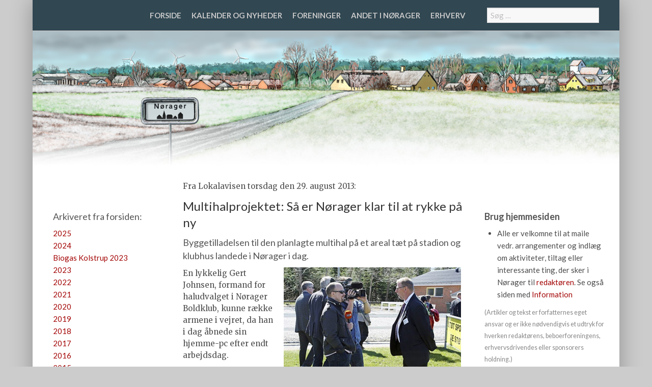

--- FILE ---
content_type: text/html; charset=utf-8
request_url: https://www.noeragerdjursland.dk/cms/usynlig-nyheder-forsiden-ej-i-blog/310-multihalprojektet-sa-er-norager-klar-til-at-rykke-pa-ny
body_size: 7852
content:
<!DOCTYPE html>
<html xmlns="http://www.w3.org/1999/xhtml" xml:lang="da-dk" lang="da-dk" dir="ltr">


<head>
	<meta name="viewport" content="width=device-width, initial-scale=1.0" />
	<meta charset="utf-8">
	<meta name="description" content="Nørager er en landsby på Djursland med beboerforening, boldklub, pensionistklub, børnehave, købmand og mange lokale erhvervsvirksomheder">
	<meta name="generator" content="Joomla! - Open Source Content Management">
	<title>Nørager på Djursland - Multihalprojektet: Så er Nørager klar til at rykke på ny</title>
	<link href="https://www.noeragerdjursland.dk/cms/forside/soeg?format=opensearch" rel="search" title="OpenSearch Nørager på Djursland" type="application/opensearchdescription+xml">
<link href="/cms/media/vendor/awesomplete/css/awesomplete.css?1.1.7" rel="stylesheet">
	<link href="/cms/media/vendor/joomla-custom-elements/css/joomla-alert.min.css?0.4.1" rel="stylesheet">
	<link href="/cms/templates/fp-r-noeragerdjursland-j4/css/bootstrap.css" rel="stylesheet">
	<link href="/cms/templates/fp-r-noeragerdjursland-j4/css/responsive.css" rel="stylesheet">
	<link href="/cms/templates/fp-r-noeragerdjursland-j4/css/font-awesome.css" rel="stylesheet">
	<link href="/cms/templates/fp-r-noeragerdjursland-j4/css/jquery.mmenu.all.css" rel="stylesheet">
	<link href="/cms/templates/fp-r-noeragerdjursland-j4/css/theme.css" rel="stylesheet">
	<link href="/cms/templates/fp-r-noeragerdjursland-j4/css/color-red.css" rel="stylesheet">
	<link href="/cms/templates/fp-r-noeragerdjursland-j4/css/fonts.css" rel="stylesheet">
	<link href="/cms/templates/fp-r-noeragerdjursland-j4/css/additional.css" rel="stylesheet">
	<link href="/cms/templates/fp-r-noeragerdjursland-j4/css/additional-responsive.css" rel="stylesheet">
	<link href="/cms/modules/mod_djimageslider/themes/default/css/djimageslider.css" rel="stylesheet">
<script src="/cms/media/mod_menu/js/menu.min.js?9bc778" type="module"></script>
	<script src="/cms/media/vendor/jquery/js/jquery.min.js?3.7.1"></script>
	<script src="/cms/media/legacy/js/jquery-noconflict.min.js?504da4"></script>
	<script type="application/json" class="joomla-script-options new">{"joomla.jtext":{"MOD_FINDER_SEARCH_VALUE":"Søg &hellip;","COM_FINDER_SEARCH_FORM_LIST_LABEL":"Søgeresultater","JLIB_JS_AJAX_ERROR_OTHER":"En fejl er opstået under hentning af JSON dataene: HTTP %s statuskode.","JLIB_JS_AJAX_ERROR_PARSE":"En kørselsfejl opstod under processering af de følgende JSON data:<br><code style=\"color:inherit;white-space:pre-wrap;padding:0;margin:0;border:0;background:inherit;\">%s<\/code>","ERROR":"Fejl","MESSAGE":"Besked","NOTICE":"Bemærkning","WARNING":"Advarsel","JCLOSE":"Luk","JOK":"OK","JOPEN":"Åben"},"finder-search":{"url":"\/cms\/component\/finder\/?task=suggestions.suggest&format=json&tmpl=component&Itemid=231"},"system.paths":{"root":"\/cms","rootFull":"https:\/\/www.noeragerdjursland.dk\/cms\/","base":"\/cms","baseFull":"https:\/\/www.noeragerdjursland.dk\/cms\/"},"csrf.token":"cf296682a6893e69505e3ca6086f298f"}</script>
	<script src="/cms/media/system/js/core.min.js?a3d8f8"></script>
	<script src="/cms/media/vendor/webcomponentsjs/js/webcomponents-bundle.min.js?2.8.0" nomodule defer></script>
	<script src="/cms/media/vendor/bootstrap/js/alert.min.js?5.3.8" type="module"></script>
	<script src="/cms/media/vendor/bootstrap/js/button.min.js?5.3.8" type="module"></script>
	<script src="/cms/media/vendor/bootstrap/js/carousel.min.js?5.3.8" type="module"></script>
	<script src="/cms/media/vendor/bootstrap/js/collapse.min.js?5.3.8" type="module"></script>
	<script src="/cms/media/vendor/bootstrap/js/dropdown.min.js?5.3.8" type="module"></script>
	<script src="/cms/media/vendor/bootstrap/js/modal.min.js?5.3.8" type="module"></script>
	<script src="/cms/media/vendor/bootstrap/js/offcanvas.min.js?5.3.8" type="module"></script>
	<script src="/cms/media/vendor/bootstrap/js/popover.min.js?5.3.8" type="module"></script>
	<script src="/cms/media/vendor/bootstrap/js/scrollspy.min.js?5.3.8" type="module"></script>
	<script src="/cms/media/vendor/bootstrap/js/tab.min.js?5.3.8" type="module"></script>
	<script src="/cms/media/vendor/bootstrap/js/toast.min.js?5.3.8" type="module"></script>
	<script src="/cms/media/system/js/joomla-hidden-mail.min.js?80d9c7" type="module"></script>
	<script src="/cms/media/vendor/awesomplete/js/awesomplete.min.js?1.1.7" defer></script>
	<script src="/cms/media/com_finder/js/finder.min.js?755761" type="module"></script>
	<script src="/cms/media/system/js/messages.min.js?9a4811" type="module"></script>
	<script src="/cms/media/vendor/jquery/js/jquery.min.js?3.6.0"></script>
	<script src="/cms/templates/fp-r-noeragerdjursland-j4/js/theme.js"></script>
	<script src="/cms/templates/fp-r-noeragerdjursland-j4/js/jquery.mmenu.min.all.js"></script>
	<script src="/cms/media/djextensions/jquery-easing-1.4.1/jquery.easing.min.js"></script>
	<script src="/cms/modules/mod_djimageslider/assets/js/slider.js?v=4.6.4"></script>
	<script type="application/ld+json">{"@context":"https://schema.org","@graph":[{"@type":"Organization","@id":"https://www.noeragerdjursland.dk/cms/#/schema/Organization/base","name":"Nørager på Djursland","url":"https://www.noeragerdjursland.dk/cms/"},{"@type":"WebSite","@id":"https://www.noeragerdjursland.dk/cms/#/schema/WebSite/base","url":"https://www.noeragerdjursland.dk/cms/","name":"Nørager på Djursland","publisher":{"@id":"https://www.noeragerdjursland.dk/cms/#/schema/Organization/base"},"potentialAction":{"@type":"SearchAction","target":"https://www.noeragerdjursland.dk/cms/forside/soeg?q={search_term_string}","query-input":"required name=search_term_string"}},{"@type":"WebPage","@id":"https://www.noeragerdjursland.dk/cms/#/schema/WebPage/base","url":"https://www.noeragerdjursland.dk/cms/usynlig-nyheder-forsiden-ej-i-blog/310-multihalprojektet-sa-er-norager-klar-til-at-rykke-pa-ny","name":"Nørager på Djursland - Multihalprojektet: Så er Nørager klar til at rykke på ny","description":"Nørager er en landsby på Djursland med beboerforening, boldklub, pensionistklub, børnehave, købmand og mange lokale erhvervsvirksomheder","isPartOf":{"@id":"https://www.noeragerdjursland.dk/cms/#/schema/WebSite/base"},"about":{"@id":"https://www.noeragerdjursland.dk/cms/#/schema/Organization/base"},"inLanguage":"da-DK"},{"@type":"Article","@id":"https://www.noeragerdjursland.dk/cms/#/schema/com_content/article/310","name":"Multihalprojektet: Så er Nørager klar til at rykke på ny","headline":"Multihalprojektet: Så er Nørager klar til at rykke på ny","inLanguage":"da-DK","isPartOf":{"@id":"https://www.noeragerdjursland.dk/cms/#/schema/WebPage/base"}}]}</script>

	<!-- Google Font -->
	<!---->
	<!--[if lt IE 9]>
		<script src="/cms/media/jui/js/html5.js"></script>
	<![endif]-->
<!--NOEDIT-->
		<meta name="Copyright" content="Copyright &copy; N&oslash;rager Beboerforening and art being v/Finn Petersen"  />
		<meta name="Revisit-after" content="30 days" />
		<meta name="Distribution" content="global" />
		<meta name="author" content="N&oslash;rager Beboerforening and and art being v/ Finn Petersen" />		
		<meta name="title" content="N&oslash;rager p&aring; Djursland"  />
        <meta property="og:url" content="http://www.noeragerdjursland.dk/cms/" />
		<meta property="og:title" content="N&oslash;rager p&aring; Djursland" />
        <meta property="og:description" content="Nørager er en landsby på Djursland med beboerforening, boldklub, pensionistklub, børnehave, købmand og mange lokale erhvervsvirksomheder." />
        <meta property="og:image" content="http://www.noeragerdjursland.dk/cms/images/xxx/img_moduler/xxx.jpg" />
<!--/NOEDIT-->	
</head>
<body>
 <!--FaceBook code-->
<div id="fb-root"></div>
<script async defer crossorigin="anonymous" src="https://connect.facebook.net/da_DK/sdk.js#xfbml=1&version=v22.0">
    </script>

  <div class="wrapper" id="page">      
    <!-- Page Header -->
    <header id="masthead">
      <nav class="navbar navbar-static-top">
        <div class="navbar-inner">
          <div class="container-fluid">
            <a href="#menu" class="btn btn-navbar">
              <span class="icon-bar"></span>
              <span class="icon-bar"></span>
              <span class="icon-bar"></span>
            </a>
            <!--<h1 class="brand">
              <a class="brand pull-left" href="/cms">
								<span class="site-title" title="Nørager på Djursland">Nørager på Djursland</span>															</a>
            </h1>-->
                        <div class="top-search">
              
<form class="mod-finder js-finder-searchform form-search" action="/cms/forside/soeg" method="get" role="search">
    <label for="mod-finder-searchword160" class="visually-hidden finder">Søg</label><input type="text" name="q" id="mod-finder-searchword160" class="js-finder-search-query form-control" value="" placeholder="Søg &hellip;">
            </form>

            </div>
                        <div class="nav-collapse collapse">
              <ul class="mod-menu mod-list nav menu_topmenu">
<li class="nav-item item-231 default deeper parent"><a href="/cms/" >Forside</a><ul class="mod-menu__sub list-unstyled small"><li class="nav-item item-54"><a href="/cms/forside/soeg" >Søg</a></li><li class="nav-item item-129"><a href="/cms/forside/links" >Links</a></li><li class="nav-item item-162"><a href="/cms/forside/sitemap?view=html&amp;id=1" >Sitemap</a></li><li class="nav-item item-755"><a href="/cms/forside/cookiepolitik" >Cookiepolitik</a></li><li class="nav-item item-86"><a href="/cms/forside/information-og-kontakt" >Information og kontakt</a></li></ul></li><li class="nav-item item-1033 deeper parent"><a href="/cms/kalender-og-nyheder/kalender" >Kalender og nyheder</a><ul class="mod-menu__sub list-unstyled small"><li class="nav-item item-1034"><a href="/cms/kalender-og-nyheder/kalender" >KALENDER</a></li><li class="nav-item item-1043"><a href="/cms/arkiveret-fra-forsiden-2025" >Arkiveret fra forsiden</a></li><li class="nav-item item-1036"><a href="/cms/kalender-og-nyheder/boligsiden-huse-grunde-salg" >Boligsiden / Huse til salg</a></li><li class="nav-item item-1042"><a href="/cms/kalender-og-nyheder/norddjurs-kommune-nyheder" >Norddjurs Kommune nyheder</a></li></ul></li><li class="nav-item item-1044 deeper parent"><a href="#" >Foreninger</a><ul class="mod-menu__sub list-unstyled small"><li class="nav-item item-1045"><a href="/cms/foreninger/beboerforeningen-i-noerager" >Beboerforeningen</a></li><li class="nav-item item-1046"><a href="/cms/foreninger/norager-boldklub" >Nørager Boldklub</a></li><li class="nav-item item-1047"><a href="/cms/foreninger/aeldreklubben" >Ældreklubben</a></li></ul></li><li class="nav-item item-1099 deeper parent"><a href="#" >Andet i Nørager</a><ul class="mod-menu__sub list-unstyled small"><li class="nav-item item-1100"><a href="/cms/andet-i-norager/noerager-forsamlingshus" >Nørager Forsamlingshus</a></li><li class="nav-item item-1101"><a href="/cms/norager-forsamlingshus-kalender" >Forsamlingshus kalender</a></li><li class="nav-item item-1102"><a href="/cms/andet-i-norager/noerager-boernehave" >Nørager Børnehave</a></li><li class="nav-item item-1103"><a href="/cms/andet-i-norager/noerager-kirke-og-menighedsraad" >Kirke og menighedsråd</a></li><li class="nav-item item-1104"><a href="/cms/andet-i-norager/gudstjenesteliste" >Gudstjenesteliste</a></li><li class="nav-item item-1109"><a href="/cms/andet-i-norager/andet-i-noerager" >Andet i Nørager</a></li><li class="nav-item item-1110"><a href="/cms/andet-i-norager/norager-arets-landsby" >Nørager Årets Landsby</a></li><li class="nav-item item-1111"><a href="/cms/andet-i-norager/noeragers-historie" >Nøragers historie</a></li><li class="nav-item item-1112"><a href="/cms/andet-i-norager/opslagstavle" >Opslagstavlen</a></li><li class="nav-item item-1113 divider"><span class="mod-menu__separator separator ">Separator</span>
</li><li class="nav-item item-1114"><a href="/cms/andet-i-norager/norddjurs-kommune" >Norddjurs Kommune</a></li><li class="nav-item item-1115"><a href="/cms/andet-i-norager/primanet" >Primanet</a></li><li class="nav-item item-1116"><a href="/cms/andet-i-norager/orsted-bio" >Ørsted Bio</a></li></ul></li><li class="nav-item item-1123 deeper parent"><a href="/cms/erhverv/alle-firmaer" >Erhverv</a><ul class="mod-menu__sub list-unstyled small"><li class="nav-item item-1124"><a href="/cms/erhverv/alle-firmaer" >Alle firmaer</a></li><li class="nav-item item-1125 divider"><span class="mod-menu__separator separator ">Separator</span>
</li><li class="nav-item item-1126"><a href="/cms/erhverv/art-being-grafisk" >art being grafisk</a></li><li class="nav-item item-1129"><a href="/cms/erhverv/brdr-fisker-is" >Brdr. Fisker I/S</a></li><li class="nav-item item-1130"><a href="/cms/erhverv/clean-vinduespudsning" >Clean vinduespudsning</a></li><li class="nav-item item-1136"><a href="/cms/erhverv/djurslands-bank" >Djurslands Bank</a></li><li class="nav-item item-1140"><a href="/cms/erhverv/frema" >Frema</a></li><li class="nav-item item-1142"><a href="/cms/erhverv/futten" >Futten Sportscafé</a></li><li class="nav-item item-1145"><a href="/cms/erhverv/ipcse" >IPCSE</a></li><li class="nav-item item-1149"><a href="/cms/erhverv/l-tek" >L-Tek A/S</a></li><li class="nav-item item-1153"><a href="/cms/erhverv/militaerbutikken" >Militærbutikken</a></li><li class="nav-item item-1155"><a href="/cms/erhverv/min-kobmand-norager" >Min Købmand, Nørager</a></li><li class="nav-item item-1156"><a href="/cms/erhverv/mitech" >MITECH</a></li><li class="nav-item item-1157"><a href="/cms/erhverv/mk-stal-og-maskinteknik" >MK Stål og Maskinteknik</a></li><li class="nav-item item-1158"><a href="/cms/erhverv/molte-og-far" >Molte &amp; far entreprenør</a></li><li class="nav-item item-1159"><a href="/cms/erhverv/nn-byg" >NN Byg</a></li><li class="nav-item item-1162"><a href="/cms/erhverv/norager-taxi" >Nørager Taxi</a></li><li class="nav-item item-1164"><a href="/cms/erhverv/pottehuset-keramik" >Pottehuset keramik</a></li><li class="nav-item item-1165"><a href="/cms/erhverv/realmaeglerne-claus-laursen" >RealMæglerne/C. Laursen</a></li><li class="nav-item item-1256"><a href="/cms/erhverv/rs-maskinservice" >RS Maskinservice</a></li><li class="nav-item item-1167"><a href="/cms/erhverv/sparekassen-danmark" >Sparekassen Danmark</a></li><li class="nav-item item-1170"><a href="/cms/erhverv/treat-norby" >Treat Nørby</a></li><li class="nav-item item-1171"><a href="/cms/erhverv/kim-andersen-tomrer" >Tømrer Kim B. Andersen</a></li><li class="nav-item item-1172"><a href="/cms/erhverv/tomrermester-hans-jorgen-nielsen" >Tømrer Hans J. Nielsen</a></li></ul></li></ul>

            </div>
            
          </div>
        </div>
      </nav>
    </header>
    <!-- Main Content -->
    <div id="content" role="main">
      <!-- header -->
            <section class="section section-grey noshadow">
          
          <div id="gbyskiltlinklayer"><a href="/cms/../cms/"><img src="/cms/templates/fp-r-noeragerdjursland-j4/images/klarpix.gif" alt="Til forsiden" height="56" width="120" border="0" /></a></div>
          
        <div class="row-fluid">
          

<div style="border: 0px !important;">
    <div id="djslider-loader161" class="djslider-loader djslider-loader-default" data-animation='{"auto":"1","looponce":"0","transition":"linear","css3transition":"linear","duration":"2000","delay":12000}' data-djslider='{"id":161,"slider_type":"2","slide_size":"1250","visible_slides":1,"direction":"left","show_buttons":"0","show_arrows":"0","preload":"0","css3":"1"}' tabindex="0">
        <div id="djslider161" class="djslider djslider-default" style="height: 297px; width: 1250px;">
            <div id="slider-container161" class="slider-container" >
                <ul id="slider161" class="djslider-in">
                                            <li style="margin: 0 0px 0px 0 !important; height: 297px; width: 1250px;">
                                                                                            <img class="dj-image" src="/cms/images/stories/noerager/grafik_fast/noeragerby_bgtegn_2015_vinter.jpg" alt="NOERAGER slide 0 vinter"  style="width: 100%; height: auto;"/>
                                                                                        
                        </li>
                                            <li style="margin: 0 0px 0px 0 !important; height: 297px; width: 1250px;">
                                                                                            <img class="dj-image" src="/cms/images/stories/noerager/grafik_fast/noeragerby_bgtegn_2015_vintergraa-lys.jpg" alt="NOERAGER slide 0 vintergraa lys"  style="width: 100%; height: auto;"/>
                                                                                        
                        </li>
                                            <li style="margin: 0 0px 0px 0 !important; height: 297px; width: 1250px;">
                                                                                            <img class="dj-image" src="/cms/images/stories/noerager/grafik_fast/noeragerby_bgtegn_2015_vintergraa.jpg" alt="NOERAGER slide 0 vingtergraa"  style="width: 100%; height: auto;"/>
                                                                                        
                        </li>
                                            <li style="margin: 0 0px 0px 0 !important; height: 297px; width: 1250px;">
                                                                                            <img class="dj-image" src="/cms/images/stories/noerager/grafik_fast/noeragerby_bgfoto_ny-legeplads.jpg#joomlaImage://local-images/stories/noerager/grafik_fast/noeragerby_bgfoto_ny-legeplads.jpg?width=1250&height=313" alt="NØRAGER - Ny legeplads"  style="width: 100%; height: auto;"/>
                                                                                        
                        </li>
                                            <li style="margin: 0 0px 0px 0 !important; height: 297px; width: 1250px;">
                                                                                            <img class="dj-image" src="/cms/images/stories/noerager/grafik_fast/noeragerby_bgfoto_ladcykler.jpg#joomlaImage://local-images/stories/noerager/grafik_fast/noeragerby_bgfoto_ladcykler.jpg?width=1250&height=313" alt="NØRAGER - Ladcykler"  style="width: 100%; height: auto;"/>
                                                                                        
                        </li>
                                            <li style="margin: 0 0px 0px 0 !important; height: 297px; width: 1250px;">
                                                                                            <img class="dj-image" src="/cms/images/stories/noerager/grafik_fast/noeragerby_bgfoto_AarhusSweetFood.jpg#joomlaImage://local-images/stories/noerager/grafik_fast/noeragerby_bgfoto_AarhusSweetFood.jpg?width=1250&height=313" alt="NØRAGER - Aarhus Sweet Food"  style="width: 100%; height: auto;"/>
                                                                                        
                        </li>
                                            <li style="margin: 0 0px 0px 0 !important; height: 297px; width: 1250px;">
                                                                                            <img class="dj-image" src="/cms/images/stories/noerager/grafik_fast/noeragerby_bgfoto_revy2019.jpg#joomlaImage://local-images/stories/noerager/grafik_fast/noeragerby_bgfoto_revy2019.jpg?width=1250&height=313" alt="NØRAGER - Revy 2019"  style="width: 100%; height: auto;"/>
                                                                                        
                        </li>
                                            <li style="margin: 0 0px 0px 0 !important; height: 297px; width: 1250px;">
                                                                                            <img class="dj-image" src="/cms/images/stories/noerager/grafik_fast/noeragerby_bgfoto_ridetur-slik.jpg#joomlaImage://local-images/stories/noerager/grafik_fast/noeragerby_bgfoto_ridetur-slik.jpg?width=1250&height=313" alt="NØRAGER - Ridetur efter slik ved Købmanden"  style="width: 100%; height: auto;"/>
                                                                                        
                        </li>
                                            <li style="margin: 0 0px 0px 0 !important; height: 297px; width: 1250px;">
                                                                                            <img class="dj-image" src="/cms/images/stories/noerager/grafik_fast/noeragerby_bgfoto_1.jpg" alt="NOERAGER slide 1 folk-på-P-pladse "  style="width: 100%; height: auto;"/>
                                                                                        
                        </li>
                                    </ul>
            </div>
                                </div>
    </div>
</div>
<div class="djslider-end" style="clear: both" tabindex="0"></div>
        </div>
      </section>
        
      <!-- boxes -->
            <!-- top -->
      
      <!-- content/component/sidebars -->
            <div class="row-fluid component">
									<!-- left sidebar -->
					<div id="sidebar" class="span3">
						<div class="moduletable ">
            <h3 >Arkiveret fra forsiden:</h3>        <ul class="mod-menu mod-list nav menu_leftmenu">
<li class="nav-item item-1348"><a href="/cms/arkiveret-fra-forsiden-2025" >2025</a></li><li class="nav-item item-1295"><a href="/cms/arkiveret-fra-forsiden-2024" >2024</a></li><li class="nav-item item-1279"><a href="/cms/biogas-kolstrup-2023-arkiv" >Biogas Kolstrup 2023</a></li><li class="nav-item item-1174"><a href="/cms/arkiveret-fra-forsiden-2023" >2023</a></li><li class="nav-item item-1196"><a href="/cms/arkiveret-fra-forsiden-2022" >2022</a></li><li class="nav-item item-841"><a href="/cms/arkiveret-fra-forsiden-2021" >2021</a></li><li class="nav-item item-772"><a href="/cms/arkiveret-fra-forsiden-2020" >2020</a></li><li class="nav-item item-679"><a href="/cms/arkiveret-fra-forsiden-2019" >2019</a></li><li class="nav-item item-634"><a href="/cms/arkiveret-fra-forsiden-2018" >2018</a></li><li class="nav-item item-572"><a href="/cms/arkiveret-fra-forsiden-2017" >2017</a></li><li class="nav-item item-488"><a href="/cms/arkiveret-fra-forsiden-2016" >2016</a></li><li class="nav-item item-409"><a href="/cms/arkiveret-fra-forsiden-2015" >2015</a></li><li class="nav-item item-368"><a href="/cms/arkiveret-fra-forsiden-2014" >2014</a></li><li class="nav-item item-288"><a href="/cms/arkiveret-fra-forsiden-2013" >2013</a></li><li class="nav-item item-327"><a href="/cms/noerager-aarets-landsby-arkiv" >Nørager Årets Landsby 2013</a></li><li class="nav-item item-335"><a href="/cms/indstilling-til-arets-landsby-2013" >Indstilling til Årets Landsby 2013</a></li><li class="nav-item item-174"><a href="/cms/arkiveret-fra-forsiden-2012" >2012</a></li><li class="nav-item item-168"><a href="/cms/arkiveret-fra-forsiden-2011" >2011</a></li><li class="nav-item item-166"><a href="/cms/arkiveret-fra-forsiden-2010" >2010</a></li><li class="nav-item item-164"><a href="/cms/arkiveret-fra-forsiden-2009" >2009</a></li><li class="nav-item item-158"><a href="/cms/arkiveret-fra-forsiden-2008" >2008</a></li><li class="nav-item item-157"><a href="/cms/arkiveret-fra-forsiden-2007" >2007</a></li><li class="nav-item item-160"><a href="/cms/arkiveret-fra-forsiden-2006" >2006</a></li><li class="nav-item item-161"><a href="/cms/arkiveret-fra-forsiden-2005" >2005</a></li></ul>
</div>

<div id="mod-custom176" class="mod-custom custom">
    </div>

					</div>
				          
                <main id="content" role="main" class="span6">

                

                    <!-- Begin Content -->
					<div id="system-message-container" aria-live="polite"></div>

					<div class="com-content-article item-page">
    <meta itemprop="inLanguage" content="da-DK">
    
    
        
        
    
    
        
                                                <div class="com-content-article__body">
        <p>Fra Lokalavisen torsdag den 29. august 2013:</p>
<h2 style="color: #333;">Multihalprojektet: Så er Nørager klar til at rykke på ny</h2>
<h3 style="margin: 0px 0px 10px 0px; font-weight: normal;">Byggetilladelsen til den planlagte multihal på et areal tæt på stadion og klubhus landede i Nørager i dag.</h3>
<div class="nulstiller">&nbsp;</div>
<div class="spalterflere">
<div class="sp21venstre">
<p>En lykkelig Gert Johnsen, formand for haludvalget i Nørager Boldklub, kunne række armene i vejret, da han i dag åbnede sin hjemme-pc efter endt arbejdsdag.</p>
<p>Med i bunken fra posten var nemlig den længe ventede byggetilladelse fra Norddjurs Kommune til den planlagte multihal i byen.</p>
<br /><br />
<div class="midtindholdsignatur">Af Lars Norman Thomsen,<br />Lokalavisen</div>
<div class="nulstiller">&nbsp;</div>
</div>
<div class="sp22venstre">
<p><img src="/cms/images/stories/noerager/grafik_indhold/multihal_gert_aug13_348px.jpg" alt="" height="232" width="348" /></p>
<div class="nulstiller">&nbsp;</div>
</div>
</div>
<p>Nørager Boldklub har ansøgt om lov til at opføre en idrætshal på 990 m² ved Nørager Boldklubs klubhus og fodboldbaner, der er nabo til Nørager Kirke.</p>
<p>Det sidste har skabt lidt problemer, fordi Århus Stift klagede over, at Nørager Boldklub havde fået dispensation fra den såkaldte Kirkebyggelinje.</p>
<p>14. august skrev Århus Stift imidlertid, "at man frafaldt klagen, såfremt der i forbindelse med byggetilladelsen tinglyses en servitut om at eksisterende beplantning langs Rygårdevej ikke fældes eller beskæres, og at der genplantes af samme type, når beplantningen går til af alder, samt at der ikke opsættes skilte, reklamer eller lignende, som kan skæmme udsynet til Nørager Kirke."</p>
<p>Norddjurs Kommune skriver i byggetilladelsen til Nørager Boldklub, at kommunen vil sørge for, at Århus Stifts betingelser vil blive tinglyst som en servitut på ejendommen.</p>
<p><strong>Dansk Halbyggeri A/S klar til at køre på</strong> <br />Det bliver Dansk Halbyggeri A/S i Galten, som skal forestå det meste af byggeriet, og der er ingen tid at spillde, hvis den rå del af byggeriet skal være færdigt i indeværende år.</p>
<p>Samtidig skal Gert Johnsen og hans crew i gang med at skaffe de sidste penge til byggeriet, der er budgetteret til at koste fem mio. kroner.</p>
<p>Der venter forhandlinger med de lokale pengeinstitutter, ligesom der skal iværksættes en pengeindsamling i byen. Nørager Boldklub har lige nu nær de 4 mio. kroner at smide i projektet, og Gert Johnsen var ikke tivivl om, at de sidste penge nok skulle blive skaffet til huse, når byggetilladelsen var hjemme, da Lokalavisen talte med ham forleden.</p>
<p>&nbsp;</p>
<p>&nbsp;</p>     </div>

        
                                        </div>

             
                										
		        			
                                 
		        		        
<div id="mod-custom134" class="mod-custom custom">
    <div class="item-separator">&nbsp;</div>
<p><a class="ilink" href="javascript:scroll(0,0)" title="Til toppen af siden">Til toppen af siden</a></p>
<div class="item-separator">&nbsp;</div></div>

		        						
								
				</main> <!-- main slut -->
          
									<div id="aside" class="span3">
						<!-- right Sidebar -->
						
<div id="mod-custom177" class="mod-custom custom">
    <h3><strong>Brug hjemmesiden</strong></h3>
<ul class="imenu">
<li>
<div>Alle er velkomne til at maile vedr. arrangementer og indlæg om aktiviteter, tiltag eller interessante ting, der sker i Nørager til <a href="mailto:kontakt@noeragerdjursland.dk" class="ilink">redaktøren</a>. Se også siden med <a href="/cms/forside/information-og-kontakt" title="INFORMATION om brugen af siderne">Information</a></div>
</li>
<!--<li>
<div>Firmaer kan slå ledige stillinger op - send en mail med tekst og evt. billede til <a href="mailto:kontakt@noeragerdjursland.dk" class="ilink">redaktøren</a></div>
</li>--></ul>
<div class="small">(Artikler og tekst er forfatternes eget ansvar og er ikke nødvendigvis et udtryk for hverken redaktørens, beboerforeningens, erhvervsdrivendes eller sponsorers holdning.)</div>
<p>&nbsp;</p></div>

<div id="mod-custom175" class="mod-custom custom">
    </div>

					</div>
							</div>
      
       <!-- middle -->
      
      <!-- bottom -->
          </div>
  </div>
  <!-- footer -->
  <footer id="footer" role="contentinfo">
    <div class="wrapper wrapper-transparent">
      <div class="container-fluid">
        <div class="row-fluid">
          <!--<div class="left">
            <p>&copy; 2026 Nørager på Djursland             · <a href="http://www.artbeing.dk">www.artbeing.dk</a></p>
          </div>-->
                    <!--<div class="right">-->
            <div class="moduletable  first span3">
        
<div id="mod-custom189" class="mod-custom custom">
    <p>Redaktør: <joomla-hidden-mail  is-link="1" is-email="0" first="a29udGFrdA==" last="bm9lcmFnZXJkanVyc2xhbmQuZGs/c3ViamVjdD1GcmElMjBOJUMzJUI4cmFnZXJzJTIwaGplbW1lc2lkZQ==" text="RmlubiBQZXRlcnNlbg==" base="/cms" >Denne e-mail adresse bliver beskyttet mod spambots. Du skal have JavaScript aktiveret for at vise den.</joomla-hidden-mail><br />Webdesign: <a href="http://www.artbeing.dk" title="Finn Petersen, art being" target="blank">Finn Petersen, art being</a></p></div>
</div>
<div class="moduletable  span3">
        
<div id="mod-custom191" class="mod-custom custom">
    <p>Nørager by illustration:<br>Mogens Buus, Lightstone Media</p></div>
</div>
<div class="moduletable  span3">
        
<div id="mod-custom190" class="mod-custom custom">
    <p>© Nørager Beboerforening 2004-2026</p></div>
</div>
<div class="moduletable  span3">
        
<div class="mod-whosonline">
                            <p>Vi har 1184&#160;gæster online</p>
    
    </div>
</div>

          <!--</div>-->
                  </div>
      </div>
    </div>
  </footer>
    <nav id="menu">
		<ul class="mod-menu mod-list nav menu_topmenu">
<li class="nav-item item-231 default deeper parent"><a href="/cms/" >Forside</a><ul class="mod-menu__sub list-unstyled small"><li class="nav-item item-54"><a href="/cms/forside/soeg" >Søg</a></li><li class="nav-item item-129"><a href="/cms/forside/links" >Links</a></li><li class="nav-item item-162"><a href="/cms/forside/sitemap?view=html&amp;id=1" >Sitemap</a></li><li class="nav-item item-755"><a href="/cms/forside/cookiepolitik" >Cookiepolitik</a></li><li class="nav-item item-86"><a href="/cms/forside/information-og-kontakt" >Information og kontakt</a></li></ul></li><li class="nav-item item-1033 deeper parent"><a href="/cms/kalender-og-nyheder/kalender" >Kalender og nyheder</a><ul class="mod-menu__sub list-unstyled small"><li class="nav-item item-1034"><a href="/cms/kalender-og-nyheder/kalender" >KALENDER</a></li><li class="nav-item item-1043"><a href="/cms/arkiveret-fra-forsiden-2025" >Arkiveret fra forsiden</a></li><li class="nav-item item-1036"><a href="/cms/kalender-og-nyheder/boligsiden-huse-grunde-salg" >Boligsiden / Huse til salg</a></li><li class="nav-item item-1042"><a href="/cms/kalender-og-nyheder/norddjurs-kommune-nyheder" >Norddjurs Kommune nyheder</a></li></ul></li><li class="nav-item item-1044 deeper parent"><a href="#" >Foreninger</a><ul class="mod-menu__sub list-unstyled small"><li class="nav-item item-1045"><a href="/cms/foreninger/beboerforeningen-i-noerager" >Beboerforeningen</a></li><li class="nav-item item-1046"><a href="/cms/foreninger/norager-boldklub" >Nørager Boldklub</a></li><li class="nav-item item-1047"><a href="/cms/foreninger/aeldreklubben" >Ældreklubben</a></li></ul></li><li class="nav-item item-1099 deeper parent"><a href="#" >Andet i Nørager</a><ul class="mod-menu__sub list-unstyled small"><li class="nav-item item-1100"><a href="/cms/andet-i-norager/noerager-forsamlingshus" >Nørager Forsamlingshus</a></li><li class="nav-item item-1101"><a href="/cms/norager-forsamlingshus-kalender" >Forsamlingshus kalender</a></li><li class="nav-item item-1102"><a href="/cms/andet-i-norager/noerager-boernehave" >Nørager Børnehave</a></li><li class="nav-item item-1103"><a href="/cms/andet-i-norager/noerager-kirke-og-menighedsraad" >Kirke og menighedsråd</a></li><li class="nav-item item-1104"><a href="/cms/andet-i-norager/gudstjenesteliste" >Gudstjenesteliste</a></li><li class="nav-item item-1109"><a href="/cms/andet-i-norager/andet-i-noerager" >Andet i Nørager</a></li><li class="nav-item item-1110"><a href="/cms/andet-i-norager/norager-arets-landsby" >Nørager Årets Landsby</a></li><li class="nav-item item-1111"><a href="/cms/andet-i-norager/noeragers-historie" >Nøragers historie</a></li><li class="nav-item item-1112"><a href="/cms/andet-i-norager/opslagstavle" >Opslagstavlen</a></li><li class="nav-item item-1113 divider"><span class="mod-menu__separator separator ">Separator</span>
</li><li class="nav-item item-1114"><a href="/cms/andet-i-norager/norddjurs-kommune" >Norddjurs Kommune</a></li><li class="nav-item item-1115"><a href="/cms/andet-i-norager/primanet" >Primanet</a></li><li class="nav-item item-1116"><a href="/cms/andet-i-norager/orsted-bio" >Ørsted Bio</a></li></ul></li><li class="nav-item item-1123 deeper parent"><a href="/cms/erhverv/alle-firmaer" >Erhverv</a><ul class="mod-menu__sub list-unstyled small"><li class="nav-item item-1124"><a href="/cms/erhverv/alle-firmaer" >Alle firmaer</a></li><li class="nav-item item-1125 divider"><span class="mod-menu__separator separator ">Separator</span>
</li><li class="nav-item item-1126"><a href="/cms/erhverv/art-being-grafisk" >art being grafisk</a></li><li class="nav-item item-1129"><a href="/cms/erhverv/brdr-fisker-is" >Brdr. Fisker I/S</a></li><li class="nav-item item-1130"><a href="/cms/erhverv/clean-vinduespudsning" >Clean vinduespudsning</a></li><li class="nav-item item-1136"><a href="/cms/erhverv/djurslands-bank" >Djurslands Bank</a></li><li class="nav-item item-1140"><a href="/cms/erhverv/frema" >Frema</a></li><li class="nav-item item-1142"><a href="/cms/erhverv/futten" >Futten Sportscafé</a></li><li class="nav-item item-1145"><a href="/cms/erhverv/ipcse" >IPCSE</a></li><li class="nav-item item-1149"><a href="/cms/erhverv/l-tek" >L-Tek A/S</a></li><li class="nav-item item-1153"><a href="/cms/erhverv/militaerbutikken" >Militærbutikken</a></li><li class="nav-item item-1155"><a href="/cms/erhverv/min-kobmand-norager" >Min Købmand, Nørager</a></li><li class="nav-item item-1156"><a href="/cms/erhverv/mitech" >MITECH</a></li><li class="nav-item item-1157"><a href="/cms/erhverv/mk-stal-og-maskinteknik" >MK Stål og Maskinteknik</a></li><li class="nav-item item-1158"><a href="/cms/erhverv/molte-og-far" >Molte &amp; far entreprenør</a></li><li class="nav-item item-1159"><a href="/cms/erhverv/nn-byg" >NN Byg</a></li><li class="nav-item item-1162"><a href="/cms/erhverv/norager-taxi" >Nørager Taxi</a></li><li class="nav-item item-1164"><a href="/cms/erhverv/pottehuset-keramik" >Pottehuset keramik</a></li><li class="nav-item item-1165"><a href="/cms/erhverv/realmaeglerne-claus-laursen" >RealMæglerne/C. Laursen</a></li><li class="nav-item item-1256"><a href="/cms/erhverv/rs-maskinservice" >RS Maskinservice</a></li><li class="nav-item item-1167"><a href="/cms/erhverv/sparekassen-danmark" >Sparekassen Danmark</a></li><li class="nav-item item-1170"><a href="/cms/erhverv/treat-norby" >Treat Nørby</a></li><li class="nav-item item-1171"><a href="/cms/erhverv/kim-andersen-tomrer" >Tømrer Kim B. Andersen</a></li><li class="nav-item item-1172"><a href="/cms/erhverv/tomrermester-hans-jorgen-nielsen" >Tømrer Hans J. Nielsen</a></li></ul></li></ul>

	</nav>
	  
  <script>
	  jQuery(function() {
	   jQuery('.deeper').addClass('dropdown');
		  /*Finn hack*/
	   jQuery('.mod-menu__sub').addClass('dropdown-menu');
	   jQuery('ul ul li.dropdown').addClass('dropdown-submenu');
		  /*Finn hack*/
		});
  </script>
  <script type="text/javascript">
		jQuery(document).ready(function() {
      jQuery("nav#menu").mmenu({
          classes : 'mm-light',
          position : 'right'
      });
    });
		</script>
</body>


--- FILE ---
content_type: text/css
request_url: https://www.noeragerdjursland.dk/cms/templates/fp-r-noeragerdjursland-j4/css/responsive.css
body_size: 3665
content:
/*
 * Bootstrap Responsive v2.3.1
 *
 * Copyright 2012 Twitter, Inc
 * Licensed under the Apache License v2.0
 * http://www.apache.org/licenses/LICENSE-2.0
 *
 * Designed and built with all the love in the world @twitter by @mdo and @fat.
 */
@-ms-viewport {
  width: device-width;
}

.hidden {
  display: none;
  visibility: hidden;
}

.visible-phone {
  display: none !important;
}

.visible-tablet {
  display: none !important;
}

.hidden-desktop {
  display: none !important;
}

.visible-desktop {
  display: inherit !important;
}

@media (min-width: 768px) and (max-width: 979px) {
  .hidden-desktop {
    display: inherit !important;
  }

  .visible-desktop {
    display: none !important;
  }

  .visible-tablet {
    display: inherit !important;
  }

  .hidden-tablet {
    display: none !important;
  }
}
@media (max-width: 767px) {
  .hidden-desktop {
    display: inherit !important;
  }

  .visible-desktop {
    display: none !important;
  }

  .visible-phone {
    display: inherit !important;
  }

  .hidden-phone {
    display: none !important;
  }
}
.visible-print {
  display: none !important;
}

@media print {
  .visible-print {
    display: inherit !important;
  }

  .hidden-print {
    display: none !important;
  }
}
.clearfix {
  *zoom: 1;
}
.clearfix:before, .clearfix:after {
  display: table;
  content: "";
  line-height: 0;
}
.clearfix:after {
  clear: both;
}

.hide-text {
  font: 0/0 a;
  color: transparent;
  text-shadow: none;
  background-color: transparent;
  border: 0;
}

.input-block-level {
  display: block;
  width: 100%;
  min-height: 34px;
  -webkit-box-sizing: border-box;
  -moz-box-sizing: border-box;
  box-sizing: border-box;
}

@media (min-width: 1200px) {
  .row {
    margin-left: -30px;
    *zoom: 1;
  }
  .row:before, .row:after {
    display: table;
    content: "";
    line-height: 0;
  }
  .row:after {
    clear: both;
  }

  [class*="span"] {
    float: left;
    min-height: 1px;
    margin-left: 30px;
  }

  .container,
  .navbar-static-top .container,
  .navbar-fixed-top .container,
  .navbar-fixed-bottom .container {
    width: 1170px;
  }

  .span12 {
    width: 1170px;
  }

  .span11 {
    width: 1070px;
  }

  .span10 {
    width: 970px;
  }

  .span9 {
    width: 870px;
  }

  .span8 {
    width: 770px;
  }

  .span7 {
    width: 670px;
  }

  .span6 {
    width: 570px;
  }

  .span5 {
    width: 470px;
  }

  .span4 {
    width: 370px;
  }

  .span3 {
    width: 270px;
  }

  .span2 {
    width: 170px;
  }

  .span1 {
    width: 70px;
  }

  .offset12 {
    margin-left: 1230px;
  }

  .offset11 {
    margin-left: 1130px;
  }

  .offset10 {
    margin-left: 1030px;
  }

  .offset9 {
    margin-left: 930px;
  }

  .offset8 {
    margin-left: 830px;
  }

  .offset7 {
    margin-left: 730px;
  }

  .offset6 {
    margin-left: 630px;
  }

  .offset5 {
    margin-left: 530px;
  }

  .offset4 {
    margin-left: 430px;
  }

  .offset3 {
    margin-left: 330px;
  }

  .offset2 {
    margin-left: 230px;
  }

  .offset1 {
    margin-left: 130px;
  }

  .row-fluid {
    width: 100%;
    *zoom: 1;
  }
  .row-fluid:before, .row-fluid:after {
    display: table;
    content: "";
    line-height: 0;
  }
  .row-fluid:after {
    clear: both;
  }
  .row-fluid [class*="span"] {
    display: block;
    width: 100%;
    min-height: 34px;
    -webkit-box-sizing: border-box;
    -moz-box-sizing: border-box;
    box-sizing: border-box;
    float: left;
    margin-left: 2.5641%;
    *margin-left: 2.51091%;
  }
  .row-fluid [class*="span"]:first-child {
    margin-left: 0;
  }
  .row-fluid .controls-row [class*="span"] + [class*="span"] {
    margin-left: 2.5641%;
  }
  .row-fluid .span12 {
    width: 100%;
    *width: 99.94681%;
  }
  .row-fluid .span11 {
    width: 91.45299%;
    *width: 91.3998%;
  }
  .row-fluid .span10 {
    width: 82.90598%;
    *width: 82.85279%;
  }
  .row-fluid .span9 {
    width: 74.35897%;
    *width: 74.30578%;
  }
  .row-fluid .span8 {
    width: 65.81197%;
    *width: 65.75877%;
  }
  .row-fluid .span7 {
    width: 57.26496%;
    *width: 57.21177%;
  }
  .row-fluid .span6 {
    width: 48.71795%;
    *width: 48.66476%;
  }
  .row-fluid .span5 {
    width: 40.17094%;
    *width: 40.11775%;
  }
  .row-fluid .span4 {
    width: 31.62393%;
    *width: 31.57074%;
  }
  .row-fluid .span3 {
    width: 23.07692%;
    *width: 23.02373%;
  }
  .row-fluid .span2 {
    width: 14.52991%;
    *width: 14.47672%;
  }
  .row-fluid .span1 {
    width: 5.98291%;
    *width: 5.92971%;
  }
  .row-fluid .offset12 {
    margin-left: 105.12821%;
    *margin-left: 105.02182%;
  }
  .row-fluid .offset12:first-child {
    margin-left: 102.5641%;
    *margin-left: 102.45772%;
  }
  .row-fluid .offset11 {
    margin-left: 96.5812%;
    *margin-left: 96.47481%;
  }
  .row-fluid .offset11:first-child {
    margin-left: 94.01709%;
    *margin-left: 93.91071%;
  }
  .row-fluid .offset10 {
    margin-left: 88.03419%;
    *margin-left: 87.92781%;
  }
  .row-fluid .offset10:first-child {
    margin-left: 85.47009%;
    *margin-left: 85.3637%;
  }
  .row-fluid .offset9 {
    margin-left: 79.48718%;
    *margin-left: 79.3808%;
  }
  .row-fluid .offset9:first-child {
    margin-left: 76.92308%;
    *margin-left: 76.81669%;
  }
  .row-fluid .offset8 {
    margin-left: 70.94017%;
    *margin-left: 70.83379%;
  }
  .row-fluid .offset8:first-child {
    margin-left: 68.37607%;
    *margin-left: 68.26969%;
  }
  .row-fluid .offset7 {
    margin-left: 62.39316%;
    *margin-left: 62.28678%;
  }
  .row-fluid .offset7:first-child {
    margin-left: 59.82906%;
    *margin-left: 59.72268%;
  }
  .row-fluid .offset6 {
    margin-left: 53.84615%;
    *margin-left: 53.73977%;
  }
  .row-fluid .offset6:first-child {
    margin-left: 51.28205%;
    *margin-left: 51.17567%;
  }
  .row-fluid .offset5 {
    margin-left: 45.29915%;
    *margin-left: 45.19276%;
  }
  .row-fluid .offset5:first-child {
    margin-left: 42.73504%;
    *margin-left: 42.62866%;
  }
  .row-fluid .offset4 {
    margin-left: 36.75214%;
    *margin-left: 36.64575%;
  }
  .row-fluid .offset4:first-child {
    margin-left: 34.18803%;
    *margin-left: 34.08165%;
  }
  .row-fluid .offset3 {
    margin-left: 28.20513%;
    *margin-left: 28.09875%;
  }
  .row-fluid .offset3:first-child {
    margin-left: 25.64103%;
    *margin-left: 25.53464%;
  }
  .row-fluid .offset2 {
    margin-left: 19.65812%;
    *margin-left: 19.55174%;
  }
  .row-fluid .offset2:first-child {
    margin-left: 17.09402%;
    *margin-left: 16.98763%;
  }
  .row-fluid .offset1 {
    margin-left: 11.11111%;
    *margin-left: 11.00473%;
  }
  .row-fluid .offset1:first-child {
    margin-left: 8.54701%;
    *margin-left: 8.44063%;
  }

  input,
  textarea,
  .uneditable-input {
    margin-left: 0;
  }

  .controls-row [class*="span"] + [class*="span"] {
    margin-left: 30px;
  }

  input.span12,
  textarea.span12,
  .uneditable-input.span12 {
    width: 1156px;
  }

  input.span11,
  textarea.span11,
  .uneditable-input.span11 {
    width: 1056px;
  }

  input.span10,
  textarea.span10,
  .uneditable-input.span10 {
    width: 956px;
  }

  input.span9,
  textarea.span9,
  .uneditable-input.span9 {
    width: 856px;
  }

  input.span8,
  textarea.span8,
  .uneditable-input.span8 {
    width: 756px;
  }

  input.span7,
  textarea.span7,
  .uneditable-input.span7 {
    width: 656px;
  }

  input.span6,
  textarea.span6,
  .uneditable-input.span6 {
    width: 556px;
  }

  input.span5,
  textarea.span5,
  .uneditable-input.span5 {
    width: 456px;
  }

  input.span4,
  textarea.span4,
  .uneditable-input.span4 {
    width: 356px;
  }

  input.span3,
  textarea.span3,
  .uneditable-input.span3 {
    width: 256px;
  }

  input.span2,
  textarea.span2,
  .uneditable-input.span2 {
    width: 156px;
  }

  input.span1,
  textarea.span1,
  .uneditable-input.span1 {
    width: 56px;
  }

  .thumbnails {
    margin-left: -30px;
  }

  .thumbnails > li {
    margin-left: 30px;
  }

  .row-fluid .thumbnails {
    margin-left: 0;
  }
}
@media (min-width: 768px) and (max-width: 979px) {
  .row {
    margin-left: -20px;
    *zoom: 1;
  }
  .row:before, .row:after {
    display: table;
    content: "";
    line-height: 0;
  }
  .row:after {
    clear: both;
  }

  [class*="span"] {
    float: left;
    min-height: 1px;
    margin-left: 20px;
  }

  .container,
  .navbar-static-top .container,
  .navbar-fixed-top .container,
  .navbar-fixed-bottom .container {
    width: 724px;
  }

  .span12 {
    width: 724px;
  }

  .span11 {
    width: 662px;
  }

  .span10 {
    width: 600px;
  }

  .span9 {
    width: 538px;
  }

  .span8 {
    width: 476px;
  }

  .span7 {
    width: 414px;
  }

  .span6 {
    width: 352px;
  }

  .span5 {
    width: 290px;
  }

  .span4 {
    width: 228px;
  }

  .span3 {
    width: 166px;
  }

  .span2 {
    width: 104px;
  }

  .span1 {
    width: 42px;
  }

  .offset12 {
    margin-left: 764px;
  }

  .offset11 {
    margin-left: 702px;
  }

  .offset10 {
    margin-left: 640px;
  }

  .offset9 {
    margin-left: 578px;
  }

  .offset8 {
    margin-left: 516px;
  }

  .offset7 {
    margin-left: 454px;
  }

  .offset6 {
    margin-left: 392px;
  }

  .offset5 {
    margin-left: 330px;
  }

  .offset4 {
    margin-left: 268px;
  }

  .offset3 {
    margin-left: 206px;
  }

  .offset2 {
    margin-left: 144px;
  }

  .offset1 {
    margin-left: 82px;
  }

  .row-fluid {
    width: 100%;
    *zoom: 1;
  }
  .row-fluid:before, .row-fluid:after {
    display: table;
    content: "";
    line-height: 0;
  }
  .row-fluid:after {
    clear: both;
  }
  .row-fluid [class*="span"] {
    display: block;
    width: 100%;
    min-height: 34px;
    -webkit-box-sizing: border-box;
    -moz-box-sizing: border-box;
    box-sizing: border-box;
    float: left;
    margin-left: 2.76243%;
    *margin-left: 2.70924%;
  }
  .row-fluid [class*="span"]:first-child {
    margin-left: 0;
  }
  .row-fluid .controls-row [class*="span"] + [class*="span"] {
    margin-left: 2.76243%;
  }
  .row-fluid .span12 {
    width: 100%;
    *width: 99.94681%;
  }
  .row-fluid .span11 {
    width: 91.43646%;
    *width: 91.38327%;
  }
  .row-fluid .span10 {
    width: 82.87293%;
    *width: 82.81974%;
  }
  .row-fluid .span9 {
    width: 74.30939%;
    *width: 74.2562%;
  }
  .row-fluid .span8 {
    width: 65.74586%;
    *width: 65.69266%;
  }
  .row-fluid .span7 {
    width: 57.18232%;
    *width: 57.12913%;
  }
  .row-fluid .span6 {
    width: 48.61878%;
    *width: 48.56559%;
  }
  .row-fluid .span5 {
    width: 40.05525%;
    *width: 40.00206%;
  }
  .row-fluid .span4 {
    width: 31.49171%;
    *width: 31.43852%;
  }
  .row-fluid .span3 {
    width: 22.92818%;
    *width: 22.87499%;
  }
  .row-fluid .span2 {
    width: 14.36464%;
    *width: 14.31145%;
  }
  .row-fluid .span1 {
    width: 5.8011%;
    *width: 5.74791%;
  }
  .row-fluid .offset12 {
    margin-left: 105.52486%;
    *margin-left: 105.41848%;
  }
  .row-fluid .offset12:first-child {
    margin-left: 102.76243%;
    *margin-left: 102.65605%;
  }
  .row-fluid .offset11 {
    margin-left: 96.96133%;
    *margin-left: 96.85494%;
  }
  .row-fluid .offset11:first-child {
    margin-left: 94.1989%;
    *margin-left: 94.09251%;
  }
  .row-fluid .offset10 {
    margin-left: 88.39779%;
    *margin-left: 88.29141%;
  }
  .row-fluid .offset10:first-child {
    margin-left: 85.63536%;
    *margin-left: 85.52898%;
  }
  .row-fluid .offset9 {
    margin-left: 79.83425%;
    *margin-left: 79.72787%;
  }
  .row-fluid .offset9:first-child {
    margin-left: 77.07182%;
    *margin-left: 76.96544%;
  }
  .row-fluid .offset8 {
    margin-left: 71.27072%;
    *margin-left: 71.16434%;
  }
  .row-fluid .offset8:first-child {
    margin-left: 68.50829%;
    *margin-left: 68.4019%;
  }
  .row-fluid .offset7 {
    margin-left: 62.70718%;
    *margin-left: 62.6008%;
  }
  .row-fluid .offset7:first-child {
    margin-left: 59.94475%;
    *margin-left: 59.83837%;
  }
  .row-fluid .offset6 {
    margin-left: 54.14365%;
    *margin-left: 54.03726%;
  }
  .row-fluid .offset6:first-child {
    margin-left: 51.38122%;
    *margin-left: 51.27483%;
  }
  .row-fluid .offset5 {
    margin-left: 45.58011%;
    *margin-left: 45.47373%;
  }
  .row-fluid .offset5:first-child {
    margin-left: 42.81768%;
    *margin-left: 42.7113%;
  }
  .row-fluid .offset4 {
    margin-left: 37.01657%;
    *margin-left: 36.91019%;
  }
  .row-fluid .offset4:first-child {
    margin-left: 34.25414%;
    *margin-left: 34.14776%;
  }
  .row-fluid .offset3 {
    margin-left: 28.45304%;
    *margin-left: 28.34666%;
  }
  .row-fluid .offset3:first-child {
    margin-left: 25.69061%;
    *margin-left: 25.58422%;
  }
  .row-fluid .offset2 {
    margin-left: 19.8895%;
    *margin-left: 19.78312%;
  }
  .row-fluid .offset2:first-child {
    margin-left: 17.12707%;
    *margin-left: 17.02069%;
  }
  .row-fluid .offset1 {
    margin-left: 11.32597%;
    *margin-left: 11.21958%;
  }
  .row-fluid .offset1:first-child {
    margin-left: 8.56354%;
    *margin-left: 8.45715%;
  }

  input,
  textarea,
  .uneditable-input {
    margin-left: 0;
  }

  .controls-row [class*="span"] + [class*="span"] {
    margin-left: 20px;
  }

  input.span12,
  textarea.span12,
  .uneditable-input.span12 {
    width: 710px;
  }

  input.span11,
  textarea.span11,
  .uneditable-input.span11 {
    width: 648px;
  }

  input.span10,
  textarea.span10,
  .uneditable-input.span10 {
    width: 586px;
  }

  input.span9,
  textarea.span9,
  .uneditable-input.span9 {
    width: 524px;
  }

  input.span8,
  textarea.span8,
  .uneditable-input.span8 {
    width: 462px;
  }

  input.span7,
  textarea.span7,
  .uneditable-input.span7 {
    width: 400px;
  }

  input.span6,
  textarea.span6,
  .uneditable-input.span6 {
    width: 338px;
  }

  input.span5,
  textarea.span5,
  .uneditable-input.span5 {
    width: 276px;
  }

  input.span4,
  textarea.span4,
  .uneditable-input.span4 {
    width: 214px;
  }

  input.span3,
  textarea.span3,
  .uneditable-input.span3 {
    width: 152px;
  }

  input.span2,
  textarea.span2,
  .uneditable-input.span2 {
    width: 90px;
  }

  input.span1,
  textarea.span1,
  .uneditable-input.span1 {
    width: 28px;
  }
}
@media (max-width: 767px) {
  body {
    padding-left: 20px;
    padding-right: 20px;
  }

  .navbar-fixed-top,
  .navbar-fixed-bottom,
  .navbar-static-top {
    margin-left: -20px;
    margin-right: -20px;
  }

  .container-fluid {
    padding: 0;
  }

  .dl-horizontal dt {
    float: none;
    clear: none;
    width: auto;
    text-align: left;
  }
  .dl-horizontal dd {
    margin-left: 0;
  }

  .container {
    width: auto;
  }

  .row-fluid {
    width: 100%;
  }

  .row,
  .thumbnails {
    margin-left: 0;
  }

  .thumbnails > li {
    float: none;
    margin-left: 0;
  }

  [class*="span"],
  .uneditable-input[class*="span"],
  .row-fluid [class*="span"] {
    float: none;
    display: block;
    width: 100%;
    margin-left: 0;
    -webkit-box-sizing: border-box;
    -moz-box-sizing: border-box;
    box-sizing: border-box;
  }

/*Finn hack tilføjet*/
  .bottom [class*="span"] {
	  text-align: center;
	  margin-bottom: 8px;
	}

  .span12,
  .row-fluid .span12 {
    width: 100%;
    -webkit-box-sizing: border-box;
    -moz-box-sizing: border-box;
    box-sizing: border-box;
  }

  .row-fluid [class*="offset"]:first-child {
    margin-left: 0;
  }

  .input-large,
  .input-xlarge,
  .input-xxlarge,
  input[class*="span"],
  select[class*="span"],
  textarea[class*="span"],
  .uneditable-input {
    display: block;
    width: 100%;
    min-height: 34px;
    -webkit-box-sizing: border-box;
    -moz-box-sizing: border-box;
    box-sizing: border-box;
  }

  .input-prepend input,
  .input-append input,
  .input-prepend input[class*="span"],
  .input-append input[class*="span"] {
    display: inline-block;
    width: auto;
  }

  .controls-row [class*="span"] + [class*="span"] {
    margin-left: 0;
  }

  .modal {
    position: fixed;
    top: 20px;
    left: 20px;
    right: 20px;
    width: auto;
    margin: 0;
  }
  .modal.fade {
    top: -100px;
  }
  .modal.fade.in {
    top: 20px;
  }
}
@media (max-width: 480px) {
  .nav-collapse {
    -webkit-transform: translate3d(0, 0, 0);
  }

  .page-header h1 small {
    display: block;
    line-height: 24px;
  }

  input[type="checkbox"],
  input[type="radio"] {
    border: 1px solid #ccc;
  }

  .form-horizontal .control-label {
    float: none;
    width: auto;
    padding-top: 0;
    text-align: left;
  }
  .form-horizontal .controls {
    margin-left: 0;
  }
  .form-horizontal .control-list {
    padding-top: 0;
  }
  .form-horizontal .form-actions {
    padding-left: 10px;
    padding-right: 10px;
  }

  .media .pull-left,
  .media .pull-right {
    float: none;
    display: block;
    margin-bottom: 10px;
  }

  .media-object {
    margin-right: 0;
    margin-left: 0;
  }

  .modal {
    top: 10px;
    left: 10px;
    right: 10px;
  }

  .modal-header .close {
    padding: 10px;
    margin: -10px;
  }

  .carousel-caption {
    position: static;
  }
}
@media (max-width: 979px) {
  body {
    padding-top: 0;
  }

  .navbar-fixed-top,
  .navbar-fixed-bottom {
    position: static;
  }

  .navbar-fixed-top {
    margin-bottom: 24px;
  }

  .navbar-fixed-bottom {
    margin-top: 24px;
  }

  .navbar-fixed-top .navbar-inner,
  .navbar-fixed-bottom .navbar-inner {
    padding: 5px;
  }

  .navbar .container {
    width: auto;
    padding: 0;
  }

  .navbar .brand {
    padding-left: 10px;
    padding-right: 10px;
    margin: 0 0 0 -5px;
  }

  .nav-collapse {
    clear: both;
  }

  .nav-collapse .nav {
    float: none;
    margin: 0 0 12px;
  }

  .nav-collapse .nav > li {
    float: none;
  }

  .nav-collapse .nav > li > a {
    margin-bottom: 2px;
  }

  .nav-collapse .nav > .divider-vertical {
    display: none;
  }

  .nav-collapse .nav .nav-header {
    color: #5e5e5e;
    text-shadow: none;
  }

  .nav-collapse .nav > li > a,
  .nav-collapse .dropdown-menu a {
    padding: 9px 15px;
    font-weight: bold;
    color: #5e5e5e;
    -webkit-border-radius: 3px;
    -moz-border-radius: 3px;
    border-radius: 3px;
  }

  .nav-collapse .btn {
    padding: 4px 10px 4px;
    font-weight: normal;
    -webkit-border-radius: 0px;
    -moz-border-radius: 0px;
    border-radius: 0px;
  }

  .nav-collapse .dropdown-menu li + li a {
    margin-bottom: 2px;
  }

  .nav-collapse .nav > li > a:hover,
  .nav-collapse .nav > li > a:focus,
  .nav-collapse .dropdown-menu a:hover,
  .nav-collapse .dropdown-menu a:focus {
    background-color: white;
  }

  .navbar-inverse .nav-collapse .nav > li > a,
  .navbar-inverse .nav-collapse .dropdown-menu a {
    color: #d8d8d8;
  }

  .navbar-inverse .nav-collapse .nav > li > a:hover,
  .navbar-inverse .nav-collapse .nav > li > a:focus,
  .navbar-inverse .nav-collapse .dropdown-menu a:hover,
  .navbar-inverse .nav-collapse .dropdown-menu a:focus {
    background-color: #111111;
  }

  .nav-collapse.in .btn-group {
    margin-top: 5px;
    padding: 0;
  }

  .nav-collapse .dropdown-menu {
    position: static;
    top: auto;
    left: auto;
    float: none;
    display: none;
    max-width: none;
    margin: 0 15px;
    padding: 0;
    background-color: transparent;
    border: none;
    -webkit-border-radius: 0;
    -moz-border-radius: 0;
    border-radius: 0;
    -webkit-box-shadow: none;
    -moz-box-shadow: none;
    box-shadow: none;
  }

  .nav-collapse .open > .dropdown-menu {
    display: block;
  }

  .nav-collapse .dropdown-menu:before,
  .nav-collapse .dropdown-menu:after {
    display: none;
  }

  .nav-collapse .dropdown-menu .divider {
    display: none;
  }

  .nav-collapse .nav > li > .dropdown-menu:before, .nav-collapse .nav > li > .dropdown-menu:after {
    display: none;
  }

  .nav-collapse .navbar-form,
  .nav-collapse .navbar-search {
    float: none;
    padding: 12px 15px;
    margin: 12px 0;
    border-top: 1px solid white;
    border-bottom: 1px solid white;
    -webkit-box-shadow: inset 0 1px 0 rgba(255, 255, 255, 0.1), 0 1px 0 rgba(255, 255, 255, 0.1);
    -moz-box-shadow: inset 0 1px 0 rgba(255, 255, 255, 0.1), 0 1px 0 rgba(255, 255, 255, 0.1);
    box-shadow: inset 0 1px 0 rgba(255, 255, 255, 0.1), 0 1px 0 rgba(255, 255, 255, 0.1);
  }

  .navbar-inverse .nav-collapse .navbar-form,
  .navbar-inverse .nav-collapse .navbar-search {
    border-top-color: #111111;
    border-bottom-color: #111111;
  }

  .navbar .nav-collapse .nav.pull-right {
    float: none;
    margin-left: 0;
  }

  .nav-collapse,
  .nav-collapse.collapse {
    overflow: hidden;
    height: 0;
  }

  .navbar .btn-navbar {
    display: block;
  }

  .navbar-static .navbar-inner {
    padding-left: 10px;
    padding-right: 10px;
  }
}
@media (min-width: 980px) {
  .nav-collapse.collapse {
    height: auto !important;
    overflow: visible !important;
  }
}

.responsiveCal {
position: relative; padding-bottom: 75%; height: 0; overflow: hidden;
}
/* .responsiveCal iframe {
position: absolute; top:0; left: 0; width: 100%; height: 100%;
}*/
.responsiveCal iframe {
position: absolute; top:0; left: 0; height: 100%; width: 1px; min-width: 100%; *width: 100%;
}





--- FILE ---
content_type: text/css
request_url: https://www.noeragerdjursland.dk/cms/templates/fp-r-noeragerdjursland-j4/css/theme.css
body_size: 3191
content:
/*@import url(https://fonts.googleapis.com/css?family=Lato:100,300,400,700,900,300italic,400italic|Merriweather:100,300,400,700,900,300italic,400italic);*/

/* font */
/*body {
	font-family:'Lato',sans-serif;
	font-weight:400;
}*/

/* body */
body {
	/*background:#cccccc;*/
	-webkit-font-smoothing:antialiased;
	/*Finn*/
	/*background-image:url(../images/jensenmedia_bodybg.jpg);*/
	background-repeat:no-repeat;
	background-position: center top; 
	background-attachment: fixed;
	/*background-size:auto;*/
	background-color: #cccccc;
}

/* headers */
h1,h2,h3,h4,h5 {
	font-weight:700;
	text-transform:none;
	margin:0;
}

h1 small {
	text-transform:none;
	color:#444;
}

h1, .page-header h1, .com-content-article .page-header h1, .com-content-category-blog .page-header h1 {
	font-size:36px;
	line-height:42px;
	margin-bottom:18px;
}

.boxes h1, .boxes .section-header h1 {
	font-size:44px;
	line-height:52px;
	margin-bottom:12px;
}

h1 small {
	font-size:24px;
}

h2 {
	font-size:24px;
	line-height:32px;
	margin-bottom:10px;
	/*font-weight:900 !important;*/
}
h2 {
	/*color:#8a8a8a !important;*/
}
.com-content-article.item-page-h2 .page-header h1 {
	font-size:24px;
	line-height:32px;
	margin-bottom:10px;
	/*font-weight:900 !important;*/
    /*color:#8a8a8a !important;*/
}

h3 {
	font-size:18px;
	line-height:26px;
	margin-top: 16px;
	margin-bottom:8px;
	/*color:#595959 !important;*/
}

h4,h5,h6 {
	line-height:24px;
}

h4 {
	font-size:16px;
	margin-bottom:8px;
}
.boxes h4 {
	font-size:16px;
	line-height:22px;
	margin-bottom:4px;
}


h5 {
	font-size:12px;
}

h6 {
	font-size:11px;
	color:#999;
	text-transform:uppercase;
	margin:0;
}

/* links */
a {
	color:#42576a;
	text-decoration:none;
}

a:hover {
	color:#567189;
	text-decoration:none;
}

.more-link {
	display:block;
	margin:12px 0;
}

/* selection colors */
::selection {
	background:#42576a;
	color:#fff;
}

::-moz-selection {
	background:#42576a;
	color:#fff;
}

/* form elements */
.top-search {
	position: relative;
	float: right;
}
.top-search form {
	margin: 15px 0 0 0;
}
.top-search label.element-invisible {
	display: none;
}
.top-search input.search-query {
	-webkit-border-radius: 5px;
	-moz-border-radius: 5px;
	border-radius: 5px;
}
select,textarea {
	color:#444;
	-webkit-box-shadow:0 0 1px #fff inset;
	-moz-box-shadow:0 0 1px #fff inset;
	box-shadow:0 0 1px #fff inset;
	-webkit-appearance:none;
	text-shadow:0 1px 0 #fff;
}

select:focus,textarea:focus {
	border-color:#fff;
	-webkit-box-shadow:0 0 8px rgba(66,87,106,0.6);
	-moz-box-shadow:0 0 8px rgba(66,87,106,0.6);
	box-shadow:0 0 8px rgba(66,87,106,0.6);
}

/* figures */
figure {
	margin:0 0 12px;
}

/* pre and code */
pre,code,var,kbd,samp,tt,dir,listing,plaintext,xmp,abbr,acronym,blockquote,q {
	font-size:14px;
	word-break:normal;
	-webkit-hyphens:none;
	-moz-hyphens:none;
	hyphens:none;
}

pre {
	background-color:#fafafb;
	border-color:#d8d8d8 #d8d8d8 #e5e5e5;
	-webkit-box-shadow:0 0 10px rgba(119,119,119,0.2) inset;
	-moz-box-shadow:0 0 10px rgba(119,119,119,0.2) inset;
	box-shadow:0 0 10px rgba(119,119,119,0.2) inset;
	color:#42576a;
	text-shadow:none;
}

/* font weight */
.light {
	font-weight:300;
}

/* text aligns */
.text-center {
	text-align:center!important;
}

/* wrappers and containers */
.wrapper {
	background:#fff;
	margin:0px auto;
	width:90%;
	max-width:1250px;
	overflow:hidden;
	border:0px solid #fff;
	border-color:rgba(255,255,255,0.5);
	-webkit-box-shadow:0 0 40px rgba(0,0,0,0.3),0 0 50px rgba(0,0,0,0.1) inset;
	-moz-box-shadow:0 0 40px rgba(0,0,0,0.3),0 0 50px rgba(0,0,0,0.1) inset;
	box-shadow:0 0 40px rgba(0,0,0,0.3),0 0 50px rgba(0,0,0,0.1) inset;
	-webkit-box-sizing:border-box;
	-moz-box-sizing:border-box;
	box-sizing:border-box;
}

.wrapper-transparent {
	background:none;
	margin-top:0;
	border:0;
	-webkit-box-shadow:none;
	-moz-box-shadow:none;
	box-shadow:none;
}

.container-fluid {
	padding:0 40px;
}

/* sections */
.section {
	position:relative;
	-webkit-background-size:cover!important;
	-moz-background-size:cover!important;
	-o-background-size:cover!important;
	background-size:cover!important;
}

section.section.section-padded.bottom {
	background: #efefef; /*org. F5F5F5*/
}
section.section.section-padded.bottom .container-fluid {
  background: #efefef; /*org. fff*/
  margin: 0 0 0 0; /*Finn hack: org. 0 40px 0 40px */
}

.section-grey {
	background-color:#f2f2f4;
}

.section-grey:before,.section-grey:after {
	content:"";
	position:absolute;
	width:100%;
	height:20px;
	left:0;
	background-repeat:no-repeat;
	background-size:100% 20px;
	z-index:100;
}

.section-grey:before {
	top:0;
	background-image:url(../images/top-shadow.png);
}

.section-grey:after {
	bottom:0;
	background-image:url(../images/bottom-shadow.png);
}

/*Finn hack*/
.section-grey.noshadow:before {
	top:0;
	background-image:none;
}

.section-grey.noshadow:after {
	bottom:0;
	background-image:none;
}
/*Finn slut*/

.section-padded {
	padding:12.5px 0 25px 0;/*Finn hack: org. 40px*/
}

main#content.span12 {
	padding: 0 40px 0 40px; /*Finn hack: org. 0 20px 0 20px*/
}
main#content.span9, main#content.span8 {
	padding: 0 40px 0 40px; /*Finn hack: org. 0 20px 0 20px*/
}

.contact h3 {
  display: none;
}
form#contact-form input,
form#contact-form textarea {
  width: 90%
}
form#contact-form .form-actions {
	padding: 0 0 0 180px;
	margin-top: 0;
	margin-bottom: 0;
	background-color: rgba(0, 0, 0, 0);
	border-top: 0;
}
.icons .btn-group.pull-right {
  margin-top: -70px;
}

/*Finn*/
#masthead {
	background-color: #314752;
}

/* brand */
#masthead .brand {
	font-weight:900;
	font-size:30px;
	line-height:30px;
	padding:18px 10px 5px 20px;
	margin-top:0;
	margin-bottom:0;
}

#masthead .brand a {
	font-style:normal;
}

/* added to make nav dropdown onhover, rather than onclick */
.dropdown:hover .dropdown-menu {
	display:block;
}
/*Finn*/
.dropdown:hover .dropdown-menu .dropdown-menu {
	display:none;
}
.dropdown:hover .dropdown-menu .dropdown:hover .dropdown-menu {
	display:block;
}
/*Finn slut*/

.navbar .dropdown-menu, .navbar .mod-menu__sub {
	margin-top:0;
}

/* navigation */
ul.nav.mod-menu {
	float:right;
}

#masthead .navbar-inner {
	padding-left:0;
	padding-right:0;
	background:none;
	-webkit-box-shadow:none;
	-moz-box-shadow:none;
	box-shadow:none;
}

.navbar .btn-navbar {
	border-radius:3px;
}

.mm-list > li {
	margin-bottom:0!important;
}

/* menu bar */
#masthead .nav > li > a {
	text-transform:uppercase;
	text-shadow:none;
	font-style:normal;
	/*Finn*/
	font-size:15px;
	font-weight:700;
}

#masthead .nav > li > a:focus {
	outline:none;
}

#masthead .nav > .active > a,#masthead .nav > .active > a:hover,#masthead .nav > .active > a:focus {
	-webkit-box-shadow:none;
	-moz-box-shadow:none;
	box-shadow:none;
	background-color:transparent;
}

#masthead .dropdown-menu, #masthead .mod-menu__sub {
	background-color:rgba(239,239,239,0.95);
	-webkit-border-radius:0;
	-moz-border-radius:0;
	-ms-border-radius:0;
	-o-border-radius:0;
	border-radius:0;
	text-shadow:none;
	font-size:14px;
}

#masthead .dropdown-menu a, #masthead .mod-menu__sub a {
	font-style:normal;
}

/* footer */
#footer {
	text-shadow:1px 1px 0 #fff;
}

/* component */
.row-fluid.component {
	padding:20px 0;
	/*Finn*/
	/*background-image:url(../images/jensenmedia_contentbg.jpg);*/
	background-repeat:no-repeat;
	background-position: center top; 
	background-attachment:scroll;
	background-size: contain;
	background-color: #fff;
	min-height: 600px;
}

/* sidebars */
/*#sidebar, #aside {
	padding:33px 0 0 25px;
}

#sidebar ul,
#aside ul {
	list-style-type: square;
}*/


/* round boxes */
section.boxes {
	text-align:left;
	background: #ffffff;
    position: relative;
    margin-top: -10px;
    margin-bottom: 0;
	/*background-image:url(../images/jensenmedia_contentbg.jpg);
	background-repeat:no-repeat;
	background-position: center top; 
	background-attachment:scroll;
	background-size: contain;
	background-color: #fff;
	min-height: 1050px;*/
}

/*Finn hack: tilføjet forside venstrestillet liste*/
.boxes .moduletable_artikler {
	text-align:left;
}
.boxes .moduletable_artikler ul li {
	text-align:left;
	padding: 0 0 6px 0;
}
/*Finn slut*/

.boxes p em.fa {
	font-size:52px;
	line-height:1em;
	text-shadow:1px 1px 1px #000;
	display:block;
	width:1em;
	height:1em;
	margin-left:auto;
	margin-right:auto;
	border-radius:100%;
	padding:20px;
}

#footer p em.fa {
	font-size:30px;
	line-height:1em;
	text-shadow:1px 1px 1px #000;
	display:block;
	float: right;
	padding-right: 20px;
}
#footer p em.fa:hover {
	color:#43516c;
}

/* section headers */
.section-header {
	text-align:center;
	position:relative;
	border-bottom:0;
	margin-top:0px;
	margin-bottom:20px;
	padding-bottom:0;
}

.section-header h1 {
	text-align:center;
	display:inline-block;
	border-bottom:0;
	padding:0 24px;
	position:relative;
	z-index:1;
	margin-bottom:0;
}

.section-header h1 small {
	font-size:inherit;
	text-transform:uppercase;
}

/*.section-header:before,.section-header:after {
	content:"";
	position:absolute;
	width:30%;
	height:1px;
	background-color:#f2f2f4;
	-webkit-box-shadow:0 1px 0 #fff;
	-moz-box-shadow:0 1px 0 #fff;
	box-shadow:0 1px 0 #fff;
	top:50%;
	z-index:0;
}*/

.section-header:before {
	left:0;
}

.section-header:after {
	right:0;
}

section.section.section-grey .random-image {
	text-align:center;
}

/* icons */
ul.icons {
	list-style:none;
}

ul.icons li {
	margin-bottom:24px;
}

ul.icons p {
	text-indent:0;
}

.fa-wifi:before {
	content: "\f1eb";
	left: -3px;
	position: relative;
}

.mm-menu.mm-light .dropdown-menu {
	border: 0;
	-moz-border-radius: 0;
	border-radius: 0;
}

.navbar-inner {
	-moz-box-shadow: 0 1px 3px rgba(0, 0, 0, .25), inset 0 -1px 0 rgba(0, 0, 0, .1), inset 0 30px 10px rgba(0, 0, 0, .2);
	-webkit-box-shadow: 0 1px 3px rgba(0, 0, 0, .25), inset 0 -1px 0 rgba(0, 0, 0, .1), inset 0 30px 10px rgba(0, 0, 0, .2);
	box-shadow: 0 1px 3px rgba(0, 0, 0, .25), inset 0 -1px 0 rgba(0, 0, 0, .1), inset 0 30px 10px rgba(0, 0, 0, .2);
}

p.fa {
	font-size: 52px;
	line-height: 1em;
	text-shadow: 1px 1px 1px #000;
	display: block;
	width: 1em;
	height: 1em;
	margin-left: auto;
	margin-right: auto;
	border-radius: 100%;
	padding: 20px;
}

.search form.form-inline label {
    display: none;
}

/*a {
	font-family:'Lato',sans-serif; Finn hack ændret fra Helvetica
}*/

img {
  max-width: 100%;
  width: auto   9;
  height: auto;
  vertical-align: middle;
  border: 0;
  -ms-interpolation-mode: bicubic;
}

.item-image img {
    width: 100%
}

.item-image {
	padding-bottom: 20px;
}

#footer {
	text-shadow: none;
}

.mod-siteground-social li {
  	padding-left: 0 !important;
  	padding-right: 0 !important;
}

footer#footer .mod-siteground-social {
  	float: right;
}

.top-search .mod-siteground-social {
  	padding-top: 22px

}

div#sidebar .mod-siteground-social,
div#aside .mod-siteground-social {
	text-align: center;
}

div#sidebar .mod-siteground-social a {
	width: 25px;
	padding: 3px
}
div#sidebar .mod-siteground-social .fa-stack-2x {
	font-size: 27px;
	padding: 4px 0 0 0;
}

div#sidebar .mod-siteground-social .fa-square:before {
	font-size: 35px;
}

div#aside .mod-siteground-social a {
	width: 25px;
	padding: 3px
}
div#aside .mod-siteground-social .fa-stack-2x {
	font-size: 27px;
	padding: 4px 0 0 0;
}

div#aside .mod-siteground-social .fa-square:before {
	font-size: 35px;
}

#sidebar {
	padding: 42px 10px 0 40px;/*Finn hack org. 33px 10px 0 10px*/
}
#aside {
	padding: 42px 5px 0 25px;/*Finn hack org. 33px 10px 0 10px*/
}

#aside .moduletable,
#sidebar .moduletable {
    margin-bottom: 23px
}

footer#footer .left {
    float: left;
}

footer#footer .right {
    float: right;
}

/*Finn hack right column width*/
div#aside.span3 {
	margin-left: 5px;
}





/* animation */
@-webkit-keyframes reset {
	0% {
		opacity:0;
	}
	
	100% {
		opacity:0;
	}
}

@-moz-keyframes reset {
	0% {
		opacity:0;
	}
	
	100% {
		opacity:0;
	}
}

@-o-keyframes reset {
	0% {
		opacity:0;
	}
	
	100% {
		opacity:0;
	}
}

@-ms-keyframes reset {
	0% {
		opacity:0;
	}
	
	100% {
		opacity:0;
	}
}

@keyframes reset {
	0% {
		opacity:0;
	}
	
	100% {
		opacity:0;
	}
}

/* fade In */
@-webkit-keyframes fadeIn {
	0% {
		opacity:0;
	}
	
	100% {
		opacity:1;
	}
}

@-moz-keyframes fadeIn {
	0% {
		opacity:0;
	}
	
	100% {
		opacity:1;
	}
}

@-o-keyframes fadeIn {
	0% {
		opacity:0;
	}
	
	100% {
		opacity:1;
	}
}

@-ms-keyframes fadeIn {
	0% {
		opacity:0;
	}
	
	100% {
		opacity:1;
	}
}

@keyframes fadeIn {
	0% {
		opacity:0;
	}
	
	100% {
		opacity:1;
	}
}

/* fade In Up */
@-webkit-keyframes fadeInUp {
	0% {
		opacity:0;
		-webkit-transform:translateY(20px);
	}
	
	100% {
		opacity:1;
		-webkit-transform:translateY(0);
	}
}

@-moz-keyframes fadeInUp {
	0% {
		opacity:0;
		-moz-transform:translateY(20px);
	}
	
	100% {
		opacity:1;
		-moz-transform:translateY(0);
	}
}

@-o-keyframes fadeInUp {
	0% {
		opacity:0;
		-o-transform:translateY(20px);
	}
	
	100% {
		opacity:1;
		-o-transform:translateY(0);
	}
}

@-ms-keyframes fadeInUp {
	0% {
		opacity:0;
		-ms-transform:translateY(20px);
	}
	
	100% {
		opacity:1;
		-ms-transform:translateY(0);
	}
}

@keyframes fadeInUp {
	0% {
		opacity:0;
		transform:translateY(20px);
	}
	
	100% {
		opacity:1;
		transform:translateY(0);
	}
}

/* flash */
@-webkit-keyframes flash {
	0%,50%,100% {
		opacity:1;
	}
	
	25%,75% {
		opacity:0;
	}
}

@-moz-keyframes flash {
	0%,50%,100% {
		opacity:1;
	}
	
	25%,75% {
		opacity:0;
	}
}

@-o-keyframes flash {
	0%,50%,100% {
		opacity:1;
	}
	
	25%,75% {
		opacity:0;
	}
}

@keyframes flash {
	0%,50%,100% {
		opacity:1;
	}
	
	25%,75% {
		opacity:0;
	}
}

--- FILE ---
content_type: text/css
request_url: https://www.noeragerdjursland.dk/cms/templates/fp-r-noeragerdjursland-j4/css/color-red.css
body_size: 541
content:
/*----------- 
colour - blue 
------------*/

body.site {
	border-top: 3px solid #3270a8;
	background-color: #f4f6f7		}
a:link, a.ilink:link, a.btn:link {
    color:#a40505; text-decoration: none;
}
a:visited, a.ilink:visited, a.btn:visited {
    color:#660303; text-decoration: none;
}
a:hover, a.ilink:hover, a.btn:hover {
    color:#CC3333; text-decoration: underline;
}
a:active, a.ilink:active, a.btn:active {
    color:#CC3333; text-decoration: underline;
}

a.brand.pull-left {
	color: #a40505;
	padding-top: 0 !important;
	padding-bottom: 0 !important;
}
h1,h2,h3,h4,h5 {
	color:#555555;
}
h1.red,h2.red,h3.red,h4.red,h5.red {
	color:#CC3333;
}
h1.green,h2.green,h3.green,h4.green,h5.green {
	color:#009900;
}
h1.blue,h2.blue,h3.blue,h4.blue,h5.blue {
	color:#333399;
}

#masthead .brand {
	font-weight: 400;
}
.navbar-inner, .nav-list > .active > a, 
.nav-list > .active > a:hover, 
.dropdown-menu li > a:hover, 
.dropdown-menu .active > a, 
.dropdown-menu .active > a:hover, 
.nav-pills > .active > a, 
.nav-pills > .active > a:hover,
.btn-primary {
	background: #CC3333;
}
		
.moduletable.red {
	background-color: #CC3333;
	padding: 10px;
}
.moduletable.red h3,
.moduletable.red ul,
.moduletable.red a,
.moduletable.red p {
	color: #fff !important;
}

.moduletable.light-red {
	background-color: #d56969;
	padding: 10px;
}
.moduletable.light-red h3,
.moduletable.light-red ul,
.moduletable.light-red a,
.moduletable.light-red p {
	color: #fff !important;
}

.moduletable.dark-red {
	background-color: #ad0a0a;
	padding: 10px;
}
.moduletable.dark-red h3,
.moduletable.dark-red ul,
.moduletable.dark-red a,
.moduletable.dark-red p {
	color: #fff !important;
}

.navbar .btn-navbar .icon-bar {
	background-color:#CC3333;
}

#sidebar h3,#aside h3 {
	/*color:#CC3333;*/
}
#sidebar ul,
#aside ul {
	/*color: #CC3333;*/
}
.boxes p em.fa {
	color:#CC3333;
	border:1px solid #CC3333;
}
#footer p em.fa {
	color:#CC3333;
}
p.fa {
	color: #CC3333;
	border: 1px solid #CC3333;
}

--- FILE ---
content_type: text/css
request_url: https://www.noeragerdjursland.dk/cms/templates/fp-r-noeragerdjursland-j4/css/fonts.css
body_size: 254
content:
@import url(https://fonts.googleapis.com/css?family=Lato:100,300,400,700,900,300italic,400italic|Merriweather:100,300,400,700,900,300italic,400italic);

body {
  font-family: 'Lato', sans-serif;
  font-weight: 400;
}
body .component {
  font-family: 'Merriweather', serif;
  font-weight: 400;
}
body input, body textarea {
  font-family: 'Lato', sans-serif;
  font-weight: 300;
}
h1,h2,h3,h4,h5,h6,.site-title,a.brand {
  font-family: 'Lato', sans-serif;
  font-weight: 400;
}
#sidebar, #aside {
  font-family: 'Lato', sans-serif;
  font-weight: 400;
}

/******* Finn
@font-face {
	font-family: "Lato-Light";
	src: url("../fonts/Lato-Light.eot");
	src: url("../fonts/Lato-Light.ttf") format("truetype")
}
@font-face {
	font-family: "Lato-Regular";
	src: url("../fonts/Lato-Regular.eot");
	src: url("../fonts/Lato-Regular.ttf") format("truetype")
}
@font-face {
	font-family: "Lato-Bold";
	src: url("../fonts/Lato-Bold.eot");
	src: url("../fonts/Lato-Bold.ttf") format("truetype")
}
@font-face {
	font-family: "Lato-Black";
	src: url("../fonts/Lato-Black.eot");
	src: url("../fonts/Lato-Black.ttf") format("truetype")
}
end Finn */


--- FILE ---
content_type: text/css
request_url: https://www.noeragerdjursland.dk/cms/templates/fp-r-noeragerdjursland-j4/css/additional.css
body_size: 5539
content:
/*----------- 
Finn - additional css 
------------*/


/*----- FRA gl. Nørager site -----*/

#gbyskiltlinklayer  { background-color: transparent; visibility: visible; display: block; position: absolute; z-index: 190; top: 48%; left: 18.5%; width: 10%; height: 20%; margin: 0 !important; }

#gbyskiltlinklayer img {
max-width: auto;
width: 100%;
height: 100%;
vertical-align: middle;
border: 0;
-ms-interpolation-mode: bicubic;
}


.resetter, .clr, .nulstiller { overflow: hidden; height: 0px; clear: both; }

.petit, .small, .category-desc { font-size: 12.5px !important; color: #888 !important; }

.item-separator { clear: both; display: block; height: 5px; margin: 5px 0px 5px 0px; padding: 0px; background-image: url(../images/prik_graa.gif); background-position: bottom left; background-repeat: repeat-x; }
.items-leading div[class*='leading-'], .items-leading div.blog-item { background: transparent; width: 100%; height: auto; margin: 0px 0px 3px 0px; padding: 0px 0px 7px 0px; display: block; clear: both; background-image: url(../images/prik_graa.gif); background-position: bottom left; background-repeat: repeat-x; }
.items-leading div.leading-0, .blog-items.items-leading div.blog-item { background: transparent; width: 100%; height: auto; margin: 0px 0px 3px 0px; padding: 0px 0px 7px 0px; display: block; clear: both; background-image: url(../images/prik_graa.gif); background-position: bottom left; background-repeat: repeat-x; }

#content .hr { margin: 7px 15px 7px 15px; width: 100% }
.midtindholdsignatur { text-align: right; color: #777777; line-height: 12px; font-size: 10px; height: auto; padding: 2px 10px 8px 10px; }

.page-header {
padding-bottom: 0;
margin: 0;
border-bottom: none;
}


img.left{float:left;margin: 0px 9px 0px 0px; }
img.right{float:right;margin: 0px 0px 0px 9px; }
.download { color: #666; }
.bold { font-weight: bold; }
.aligncenter { text-align: center; }
.alignright { text-align: right; }
.ingenmargin { margin: 0px; }


/*Midterfelt spalter*/
.spalter1 { text-align: left; margin-left: 15px; margin-right: 15px; width: 100%; }

.spalterflere { width: 100%; }

.spalterflere .sp21, .spalterflere .sp22 { width: 48.5%; float: left }
.spalterflere .sp21 { margin-right: 2.99% }
.spalterflere .sp21venstre { margin-right: 2.94%; width: 32.35%; float: left }
.spalterflere .sp22venstre { width: 64.7%; float: left }
.spalterflere .sp21hoejre { margin-right: 2.94%; width: 64.7%; float: left }
.spalterflere .sp22hoejre { width: 32.35%; float: left }
.spalterflere .sp31, .spalterflere .sp32, .spalterflere .sp33 { width: 31.7%; float: left }
.spalterflere .sp31, .spalterflere .sp32 { margin-right: 2.44% }


/*Farveboks*/
.farveboks { background: #fff3c3; width: 100%; margin: 0px; padding: 0px; overflow: hidden }
.farveboksbeboer { background: #B1DF85; width: 100%; margin: 0px; padding: 0px; overflow: hidden }

.farveboks .findhold, .farveboksbeboer .findhold { margin: 4px 6px 6px 9px }

.findhold .spalter2 { background-position: -9px }
.findhold .spalter2 .sp1, .findhold .spalter2 .sp2 { width: 186px }
.findhold .spalter3 { background-position: -18px }
.findhold .spalter3 .sp1, .findhold .spalter3 .sp3 { width: 117px }

#content .farveboks .findhold .hr, .farveboksbeboer .findhold .hr { margin: 0px; padding: 0px; position: static; left: 0px; width: 100% }

/*----- Fra gl. Nørager hertil -----*/






#masthead {
   /* min-height: 60px;
    width: 1250px;
    z-index: 2000;
    position: fixed;*/
    border-bottom: solid 1px #ccc;
}
div#content {
    /*padding: 60px 0 0 0;
    overflow-y: visible;*/
}


#sidebar .custom, #aside .custom {
    margin-bottom: 25px;
}



/*----- BOOTSTERAP overrides div. ------*/
.btn {
    all: unset;
/*display: inline-block;
padding: 4px 12px;
margin-bottom: 0;
font-size: 16px;
line-height: 24px;
text-align: center;
vertical-align: middle;
cursor: pointer;
color: #444444;
text-shadow: 0 1px 1px rgba(255, 255, 255, 0.75);
background-color: whitesmoke;
background-image: -moz-linear-gradient(top, white, #e6e6e6);
background-image: -webkit-gradient(linear, 0 0, 0 100%, from(white), to(#e6e6e6));
background-image: -webkit-linear-gradient(top, white, #e6e6e6);
background-image: -o-linear-gradient(top, white, #e6e6e6);
background-image: linear-gradient(to bottom, #ffffff, #e6e6e6);
background-repeat: repeat-x;
filter: progid:DXImageTransform.Microsoft.gradient(startColorstr='#FFFFFFFF', endColorstr='#FFE6E6E6', GradientType=0);
border-color: #e6e6e6 #e6e6e6 #bfbfbf;
border-color: rgba(0, 0, 0, 0.1) rgba(0, 0, 0, 0.1) rgba(0, 0, 0, 0.25);
filter: progid:DXImageTransform.Microsoft.gradient(enabled=false);
border: 1px solid #cccccc;
border-bottom-color: #b3b3b3;
-webkit-border-radius: 3px;
-moz-border-radius: 3px;
border-radius: 3px;
-webkit-box-shadow: inset 0 1px 0 rgba(255, 255, 255, 0.2), 0 1px 2px rgba(0, 0, 0, 0.05);
-moz-box-shadow: inset 0 1px 0 rgba(255, 255, 255, 0.2), 0 1px 2px rgba(0, 0, 0, 0.05);
box-shadow: inset 0 1px 0 rgba(255, 255, 255, 0.2), 0 1px 2px rgba(0, 0, 0, 0.05);*/
}
.btn:hover, .btn:focus {
    all: unset;
/*color: #444444;
text-decoration: none;
background-position: 0 -15px;
-webkit-transition: background-position 0.1s linear;
-moz-transition: background-position 0.1s linear;
-o-transition: background-position 0.1s linear;
transition: background-position 0.1s linear;*/
}

#search-form .btn {
display: inline-block;
padding: 4px 12px;
margin-bottom: 0;
margin-left: 6px;
font-family: 'lato';
font-size: 16px;
line-height: 24px;
text-align: center;
vertical-align: middle;
cursor: pointer;
color: #444444;
text-shadow: 0 1px 1px rgba(255, 255, 255, 0.75);
background-color: whitesmoke;
background-image: -moz-linear-gradient(top, white, #e6e6e6);
background-image: -webkit-gradient(linear, 0 0, 0 100%, from(white), to(#e6e6e6));
background-image: -webkit-linear-gradient(top, white, #e6e6e6);
background-image: -o-linear-gradient(top, white, #e6e6e6);
background-image: linear-gradient(to bottom, #ffffff, #e6e6e6);
background-repeat: repeat-x;
filter: progid:DXImageTransform.Microsoft.gradient(startColorstr='#FFFFFFFF', endColorstr='#FFE6E6E6', GradientType=0);
border-color: #e6e6e6 #e6e6e6 #bfbfbf;
border-color: rgba(0, 0, 0, 0.1) rgba(0, 0, 0, 0.1) rgba(0, 0, 0, 0.25);
filter: progid:DXImageTransform.Microsoft.gradient(enabled=false);
border: 1px solid #cccccc;
border-bottom-color: #b3b3b3;
-webkit-border-radius: 3px;
-moz-border-radius: 3px;
border-radius: 3px;
-webkit-box-shadow: inset 0 1px 0 rgba(255, 255, 255, 0.2), 0 1px 2px rgba(0, 0, 0, 0.05);
-moz-box-shadow: inset 0 1px 0 rgba(255, 255, 255, 0.2), 0 1px 2px rgba(0, 0, 0, 0.05);
box-shadow: inset 0 1px 0 rgba(255, 255, 255, 0.2), 0 1px 2px rgba(0, 0, 0, 0.05);
}
#search-form .btn:hover, #search-form .btn:focus {
color: #444444;
text-decoration: none;
background-position: 0 -15px;
-webkit-transition: background-position 0.1s linear;
-moz-transition: background-position 0.1s linear;
-o-transition: background-position 0.1s linear;
transition: background-position 0.1s linear;
}




/*----- MENUER -----*/

#masthead .menu_topmenu li:nth-child(1) .mod-menu__sub {
    /*background-color: #B1DF85;*/
}
#masthead .menu_topmenu li:nth-child(n+2) .mod-menu__sub {
    /*background-color: #B1DF85;*/
    background-color:rgba(177,223,133,0.95);
}
#masthead .menu_topmenu li:nth-child(5) .mod-menu__sub {
    /*background-color: #C9EEFE;*/
    background-color:rgba(201,238,254,0.95);
}


/*fra bootstrap ca. line 3740*/
/*.navbar .nav.menu_erhverv > li > a:focus,
.navbar .nav.menu_erhverv > li > a:hover {
  color: #333399;
}
.navbar .nav.menu_erhverv > .active > a,
.navbar .nav.menu_erhverv > .active > a:hover,
.navbar .nav.menu_erhverv > .active > a:focus {
  color: #333399;
}
.navbar .nav.menu_foreninger > .active > a,
.navbar .nav.menu_foreninger > .active > a:hover,
.navbar .nav.menu_foreninger > .active > a:focus,
.navbar .nav.menu_andet > .active > a,
.navbar .nav.menu_andet > .active > a:hover,
.navbar .nav.menu_andet > .active > a:focus,
.navbar .nav.menu_kalender > .active > a,
.navbar .nav.menu_kalender > .active > a:hover,
.navbar .nav.menu_kalender > .active > a:focus {
  color: #006600;
}*/

/*Menu styled med CHILDS*/
.navbar .nav.menu_topmenu > li:nth-child(1) > a:focus,
.navbar .nav.menu_topmenu > li:nth-child(1) > a:hover {
  color: #f65353;
}
.navbar .nav.menu_topmenu > li:nth-child(n+2) > a:focus,
.navbar .nav.menu_topmenu > li:nth-child(n+2) > a:hover {
  color: #48c348;
}
.navbar .nav.menu_topmenu > li:nth-child(5) > a:focus,
.navbar .nav.menu_topmenu > li:nth-child(5) > a:hover {
  color: #8ca5f9;
}


/*.navbar .nav.menu_topmenu > li:nth-child(1):focus,
.navbar .nav.menu_topmenu > li:nth-child(1):hover {
    background: #dfdfdf;
}
.navbar .nav.menu_topmenu > li:nth-child(n+2):focus,
.navbar .nav.menu_topmenu > li:nth-child(n+2):hover {
    background: #dfdfdf;
}*/


.menu_topmenu li:nth-child(1) .dropdown-menu li > a:hover, 
.menu_topmenu li:nth-child(1) .dropdown-menu .active > a, 
.menu_topmenu li:nth-child(1) .dropdown-menu .active > a:hover {
	background: #787878;
}
.menu_topmenu li:nth-child(n+2) .dropdown-menu li > a:hover, 
.menu_topmenu li:nth-child(n+2) .dropdown-menu .active > a, 
.menu_topmenu li:nth-child(n+2) .dropdown-menu .active > a:hover {
	background: #009900;
}
.menu_topmenu li:nth-child(5) .dropdown-menu li > a:hover, 
.menu_topmenu li:nth-child(5) .dropdown-menu .active > a, 
.menu_topmenu li:nth-child(5) .dropdown-menu .active > a:hover {
	background: #3a4f9d;
}

.dropdown-menu .divider {
height: 1px;
margin: 5px 1px;
overflow: hidden;
background-color: transparent;
border-bottom: 1px solid rgba(245, 245, 245, .9);
}


/*----- MENUER > LEFT og RIGHT -----*/
#sidebar .moduletable, #aside .moduletable {
    overflow: auto;
}
.nav.menu_leftmenu, .nav.menu_rightmenu {
    display: inline-block;
    margin-bottom: 20px !important;
}
.nav.menu_leftmenu > li > a:hover, .navmenu_leftmenu > li > a:focus {
text-decoration: underline !important;
background-color: transparent !important;
}



/*----- BOXES -----*/

.boxes .container-fluid {
    padding-bottom: 20px;
}

/* bootstrap override to remove first column span margin-left */
.custom.first.boxes-small-images,
.custom.first.span2,.custom.first.span3,.custom.first.span4,.custom.first.span6,
.moduletable.first.boxes-small-images,
.moduletable.first.span2,.moduletable.first.span3,.moduletable.first.span4,.moduletable.first.span6{
    margin-left:0 !important;
    clear: both;
}
/*Finn hack tilføjet*/
/*.custom.first.span3,.custom.first.span4,.custom.first.span6, .custom.span3,.custom.span4,.custom.span6 {
	margin-bottom: 20px;
}*/


/*----- BOXES > images -----*/
.boxes .row-fluid .boxes-small-images {
    float: left;
}

.boxes .row-fluid .boxes-small-images img.first {
    margin-left: 0px !important;
}
.boxes .row-fluid .boxes-small-images img {
    max-width: 160px !important;
    max-height: 130px !important;
    display:inline-block;
    margin-left: 25px !important;
    float: left;
    vertical-align: bottom;
}

/*----- BOXES > indryk, runde hjørner mv. -----*/
.boxes .row-fluid .span3.indryk, .boxes .row-fluid .span4.indryk {
    margin-top: 30px;
    padding: 10px 9px 12px 15px;
    min-height: 350px;
}

.boxes .row-fluid .span3.hjoerner-runde, .boxes .row-fluid .span4.hjoerner-runde {
   	-webkit-border-radius: 15px;
	-moz-border-radius: 15px;
border-radius: 15px;
	-webkit-box-shadow: 0 0 5px rgba(0, 0, 0, .4);
	-moz-box-shadow: 0 0 5px rgba(0, 0, 0, .4);
box-shadow: 0 0 5px rgba(0, 0, 0, .4);
}

.boxes .row-fluid .first.boxes-small-images,.boxes .row-fluid .span2,.boxes .row-fluid .span3,.boxes .row-fluid .span4,.boxes .row-fluid .span5 {
    margin-top: 12px;
}


/*----- BOXES > baggrund og ramme farver mv. -----*/
/*.boxes .row-fluid div:nth-child(n+5),*/
.boxes .row-fluid .span3.white,
.boxes .row-fluid .span4.white {
    background: #ffffff;
    border:1px solid #999999;
}

.boxes .row-fluid .span3.grey,
.boxes .row-fluid .span4.grey {
    background: #efefef;
    border:1px solid #ffffff;
}
/*.boxes .row-fluid div:nth-child(7),*/
.boxes .row-fluid .span3.green,
.boxes .row-fluid .span4.green {
    background: #d5f2b9; /*B1DF85  d9f3c0  d5f2b9*/
    border:1px solid #00aa00; /*00aa00*/
}
/*.boxes .row-fluid div:nth-child(8),*/
.boxes .row-fluid .span3.blue,
.boxes .row-fluid .span4.blue {
    background: #C9EEFE;
    border:1px solid #ffffff; /*3366cc*/
}


/*----- BOXES > headere -----*/
.boxes .grey h2, .boxes .white h2 {
    color:  #009900; /*777777*/
}
.boxes .green h2 {
    color:  #009900;
}
.boxes .blue h2 {
    color:  #3a4f9d;
}


.boxes h3 {
    margin-bottom: 3px;
}

.boxes .custom {
    color: #333;
}



.boxes .row-fluid .span2 {
    text-align: center;
}


/* BOXES > MENUER */
ul.nav.mod-menu.boxes-menu-foreninger,
ul.nav.mod-menu.menu_erhverv {
	float:none;
}
.nav.boxes-menu-foreninger > li > a:hover, .nav.boxes-menu-foreninger > li > a:focus {
text-decoration: underline !important;
background-color: transparent !important;
}




/*----- LEFT: SIDEBAR - RIGHT: ASIDE -----*/
#sidebar ul.nav.mod-menu,
#aside ul.nav.mod-menu {
	float:left;
}


/*----- RIGHT > LOGO images -----*/
#aside .logo-images p {
    text-align: center;
    margin: 0 0 25px;
}
#aside .logo-images img {
    max-width: 80%;
}





/* ERHVERV liste */
.erhvervboks1  { background: #C9EEFE; width: 100%; overflow: hidden; clear: both; }
.erhvervboks2  { background: #9BD6F3; width: 100%; overflow: hidden; clear: both; }
.erhvervboks1 .eindhold, .erhvervboks2 .eindhold  { margin: 5px 6px 5px 6px; }
.ehrnedad   { background-image: url("../images/erhverv_hrnedad.gif"); background-repeat: repeat-x; background-position: left top; margin: 0px 0px; padding: 0; position: static; left: 0; width: 530px; height: 3px; overflow: hidden }
.ehropad  { background-image: url("../images/erhverv_hropad.gif"); background-repeat: repeat-x; background-position: left top; margin: 0px 0px; padding: 0; position: static; left: 0px; width: 530px; height: 3px; overflow: hidden }

.erhvervboks1 .elink a, .erhvervboks2 .elink a { color: #f60; font-weight: bold; text-decoration: none }
.erhvervboks1 .elink a:link, .erhvervboks2 .elink a:link { color: #f60 }
.erhvervboks1 .elink a:hover, .erhvervboks2 .elink a:hover { color: #339 }
.elink  { margin: 0px 9px 6px 9px; float: left }

.erhvervboks1 .oplink a, .erhvervboks2 .oplink a { color: #699; font-size: 18px; font-weight: bold; text-decoration: none }
.erhvervboks1 .oplink a:link, .erhvervboks2 .oplink a:link { color: #699 }
.erhvervboks1 .oplink a:hover, .erhvervboks2 .oplink a:hover { color: #339 }

.oplink  { margin: 2px 5px 4px 9px; float: right }

.firmanavn { font-weight: bold; float: left }
.firmalogo  { background-color: #fff; width: auto; height: auto; margin: 6px 9px 9px 9px; padding: 4px 4px 4px 4px; float: right }


/* KALENDER liste */
.kalenderboks  { background: #DDDDDD; width: 100%; overflow: hidden }
.kalenderboksaeldre  { background: #D8F2C6; width: 100%; overflow: hidden }
.kalenderboksbeboer { background: #B1DF85; width: 100%; overflow: hidden }
.kalenderboksnbk  { background: #fff3c3; width: 100%; overflow: hidden }
.kalenderbokserhverv  { background: #C9EEFE; width: 100%; overflow: hidden }
.kalenderbokskirke    { background: #cccdff; width: 100%; overflow: hidden }
.kalenderboksufabrikken    { background: #ecc993; width: 100%; overflow: hidden }
.kalenderbokslasvegas    { background: #8fd4fa; width: 100%; overflow: hidden }

.kalenderboks .kindhold, .kalenderboksaeldre .kindhold, .kalenderboksbeboer .kindhold, .kalenderboksnbk .kindhold, .kalenderbokserhverv .kindhold, .kalenderbokskirke .kindhold, .kalenderboksufabrikken .kindhold, .kalenderbokslasvegas .kindhold { margin: 12px 10px 12px 12px; }


.kalenderboks .kindhold a, .kalenderboksaeldre .kindhold a, .kalenderboksbeboer .kindhold a, .kalenderboksnbk .kindhold a, .kalenderbokserhverv .kindhold a, .kalenderbokskirke .kindhold a, .kalenderboksufabrikken .kindhold a, .kalenderbokslasvegas .kindhold a  { color: #f60; font-weight: bold; text-decoration: none }

.kalenderboks .kindhold a:link, .kalenderboksaeldre .kindhold a:link, .kalenderboksbeboer .kindhold a:link, .kalenderboksnbk .kindhold a:link, .kalenderbokserhverv .kindhold a:link, .kalenderbokskirke .kindhold a:link, .kalenderboksufabrikken .kindhold a:link, .kalenderbokslasvegas .kindhold a:link { color: #f60 }

.kalenderboks .kindhold a:hover, .kalenderboksaeldre .kindhold a:hover, .kalenderboksbeboer .kindhold a:hover, .kalenderboksnbk .kindhold a:hover, .kalenderbokserhverv .kindhold a:hover, .kalenderbokskirke .kindhold a:hover, .kalenderboksufabrikken .kindhold a:hover, .kalenderbokslasvegas .kindhold a:hover { color: #339 }

.klink  { margin: 0px 9px 0px 9px; float: right }
.kdato  { margin: 0px 0px 0px 9px; float: right; color: #000; }

.arrangementtitel { font-weight: bold; float: left }

/*.khrnedad   { background-image: url("../images/kalender_hrnedad.gif"); background-repeat: repeat-x; background-position: left top; margin: 0px 0px; padding: 0px; position: static; left: 0px; width: 100%; height: 3px; overflow: hidden }
.khropad  { background-image: url("../images/kalender_hropad.gif"); background-repeat: repeat-x; background-position: left top; margin: 0px 0px; padding: 0px; position: static; left: 0px; width: 100%; height: 3px; overflow: hidden }*/
.khrnedad   { margin: 0; padding: 0; width: 100%; height: 1px; overflow: hidden }
.khropad  { margin: 0; padding: 0; width: 100%; height: 1px; overflow: hidden }




/* GUDSTJENESTELISTE liste
Vinter Org. Bl?LILLA
.gudstjboks1    { background: #c0ceff; width: 100%; overflow: hidden; clear: both; }
.gudstjboks2    { background: #cccdff; width: 100%; overflow: hidden; clear: both; }


For?r GR?N
.gudstjboks1     { background: #a6cc33; width: 100%; overflow: hidden; clear: both; }
.gudstjboks2     { background: #8ccc41; width: 100%; overflow: hidden; clear: both; }


Sommer GUL
.gudstjboks1     { background: #ffd764; width: 100%; overflow: hidden; clear: both; }
.gudstjboks2     { background: #ffbe64; width: 100%; overflow: hidden; clear: both; }


Efter?r R?D
.gudstjboks1     { background: #930; width: 100%; overflow: hidden; clear: both; }
.gudstjboks2     { background: #c30; width: 100%; overflow: hidden; clear: both; }

.gudstjboks1     { background: #ae301e; width: 100%; overflow: hidden; clear: both; }
.gudstjboks2     { background: #cc3722; width: 100%; overflow: hidden; clear: both; }
.gudstjboks3     { background: #802d1a; width: 100%; overflow: hidden; clear: both; }
.gudstjboks4     { background: #983520; width: 100%; overflow: hidden; clear: both; }


- Skift gudstjboks1 og 2 efter årstid
- Tekst i felter ved efter?r: color: #fd6; ellers #000
- Husk streg skiftende efter årstid
*/

.vinter h1 { color: #cccd99; }
.foraar h1 { color: #ffd95a; }
.sommer h1, .efteraar h1 { color: #d1bc59; }

.gudstjboks1    { width: 100%; overflow: hidden; clear: both; }
.gudstjboks2    {  width: 100%; overflow: hidden; clear: both; }

.vinter .gudstjboks1 { background: #c0ceff; }
.vinter .gudstjboks2 { background: #cccdff; }

.foraar .gudstjboks1 { background: #a6cc33; }
.foraar .gudstjboks2 { background: #8ccc41; }

.sommer .gudstjboks1 { background: #ffd764; }
.sommer .gudstjboks2 { background: #ffbe64; }

.efteraar .gudstjboks1 { background: #930; }
.efteraar .gudstjboks2 { background: #c30; }


.gudstjboks1, .gudstjboks2, .gudstjboks3, .gudstjboks4 {
    font-family: 'lato';  font-size: 14px;
}

.gudstjboks1 .gudstjindhold, .gudstjboks2 .gudstjindhold, .gudstjboks3 .gudstjindhold, .gudstjboks4 .gudstjindhold  { color: #000; margin: 0px 0px 0px 0px; }
.efteraar .gudstjboks1 .gudstjindhold, .efteraar .gudstjboks2 .gudstjindhold, .efteraar .gudstjboks3 .gudstjindhold, .efteraar .gudstjboks4 .gudstjindhold  { color: #fd6 !important; }

.gudstjboks1 .gudstjindhold a, .gudstjboks2 .gudstjindhold a { color: #000; font-weight: bold; text-decoration: none }
.efteraar .gudstjboks1 .gudstjindhold a, .efteraar .gudstjboks2 .gudstjindhold a { color: #fd6 !important; }

.gudstjboks1 .gudstjindhold a:link, .gudstjboks2 .gudstjindhold a:link { color: #000 }
.efteraar .gudstjboks1 .gudstjindhold a:link, .efteraar .gudstjboks2 .gudstjindhold a:link { color: #fd6 !important; }

.gudstjboks1 .gudstjindhold a:hover, .gudstjboks2 .gudstjindhold a:hover { color: #339 }

.gudstjdato  { text-align: right; width: 17.5%; padding: 3px 1.9% 0px 0.5%; float: left }
.gudstjauning  { width: 15%; padding: 3px 0.5% 0px 0.5%; float: left }
.gudstjnoerager  { width: 15%; padding: 3px 0.5% 0px 0.5%; float: left }
.gudstjgjesing  { width: 15%; padding: 3px 0.5% 0px 0.5%; float: left }
.gudstjoealling  { width: 15%; padding: 3px 0.5% 0px 0.5%; float: left }
.gudstjvalling  { width: 15%; padding: 3px 0.5% 0px 0.5%; float: left }

.gudstjfaelles  { width: 79%; padding: 3px 0.5% 0px 0.5%; float: left }

.gudstjdato.b,
.gudstjauning.b,
.gudstjnoerager.b,
.gudstjgjesing.b,
.gudstjoealling.b,
.gudstjvalling.b,
.gudstjfaelles.b { min-height: 2px; padding-top: 0px; padding-bottom: 7px; }

.gudstjdato.header,
.gudstjauning.header,
.gudstjnoerager.header,
.gudstjgjesing.header,
.gudstjoealling.header,
.gudstjvalling.header  { min-height: 2px; padding-top: 4px; padding-bottom: 5px; font-weight: bold; }


.vinter .gudstjboks1.headercolor,
.vinter .gudstjdato.headercolor,
.vinter .gudstjauning.headercolor,
.vinter .gudstjnoerager.headercolor,
.vinter .gudstjgjesing.headercolor,
.vinter .gudstjoealling.headercolor,
.vinter .gudstjvalling.headercolor  { background:#CCCD99; color:#8C7600; }
.foraar .gudstjboks1.headercolor,
.foraar .gudstjdato.headercolor,
.foraar .gudstjauning.headercolor,
.foraar .gudstjnoerager.headercolor,
.foraar .gudstjgjesing.headercolor,
.foraar .gudstjoealling.headercolor,
.foraar .gudstjvalling.headercolor  { background:#DBC55C; color:white; }
.sommer .gudstjboks1.headercolor,
.sommer .gudstjdato.headercolor,
.sommer .gudstjauning.headercolor,
.sommer .gudstjnoerager.headercolor,
.sommer .gudstjgjesing.headercolor,
.sommer .gudstjoealling.headercolor,
.sommer .gudstjvalling.headercolor  { background:#F1DA6F; }
.efteraar .gudstjboks1.headercolor,
.efteraar .gudstjdato.headercolor,
.efteraar .gudstjauning.headercolor,
.efteraar .gudstjnoerager.headercolor,
.efteraar .gudstjgjesing.headercolor,
.efteraar .gudstjoealling.headercolor,
.efteraar .gudstjvalling.headercolor  { background:#FED559; color:#8C7600; }


.gudstjdato.kursiv, .gudstjauning.kursiv, .gudstjnoerager.kursiv, .gudstjgjesing.kursiv, .gudstjoealling.kursiv, .gudstjvalling.kursiv, .gudstjfaelles.kursiv  { font-size: 13px; line-height: 18px; font-style: italic; color: #000; }
.efteraar .gudstjboks1 .kursiv, .efteraar .gudstjboks2 .kursiv { color: #fd6 !important  }


/*.gudstjhrnedad   { background-image: url("../images/gudstj_hrnedad_vinter.gif"); background-repeat: repeat-x; background-position: left top; margin: 0px 0px; padding: 0px; position: static; left: 0px; width: 100%; height: 3px; overflow: hidden }
.gudstjhropad  { background-image: url("../images/gudstj_hropad_vinter.gif"); background-repeat: repeat-x; background-position: left top; margin: 0px 0px; padding: 0px; position: static; left: 0px; width: 100%; height: 3px; overflow: hidden }*/
.gudstjhrnedad   { margin: 0; padding: 0; width: 100%; height: 1px; overflow: hidden }
.gudstjhropad  { margin: 0; padding: 0; width: 100%; height: 1px; overflow: hidden }






/*----- PERSONS -----*/

.person {
width: 100%;
float: left;
padding-top: 0px;
padding-bottom: 30px;
}

.imagebox-circular {
width: 20%;
float: left;
}

.imagebox-circular img {
width: 100%;
float: left;
	-webkit-border-radius: 50%;
	-moz-border-radius: 50%;
border-radius: 50%;
	-webkit-box-shadow: 0 0 8px rgba(0, 0, 0, .8);
	-moz-box-shadow: 0 0 8px rgba(0, 0, 0, .8);
box-shadow: 0 0 8px rgba(0, 0, 0, .8);
}

.textbox {
width: 80%;
float: right;
padding-left: 25px;
box-sizing: border-box;
}

/* Diverse */
.sourcelogo  { 
	margin: -38px 0px 0px 0px;
	vertical-align: top; 
	float: right;
}

.category-desc {
	margin-top: -60px;
}
.category-desc:after {
	margin-bottom: 24px;
}

/*----- Newsflash -----*/
.newsflash.front {
	clear: both;
	text-align: left;
}


/****** FOOTER og BOTTOM container ******/
#footer .moduletable {
    padding: 15px 0 8px 0;
	font-size: 13.5px !important;
}
.fb_iframe_widget {
	vertical-align: top !important;
	margin: 0 0 0 10px;
}
.fb-share-button span {
	vertical-align: top !important;
}

/*.petit  { clear: both; padding: 5px 0px 0px 0px; color: #9a9a9a; font-size: 13px; line-height: 16px; text-align: left; vertical-align: top; }*/

.photographer  { clear: both; padding: 5px 0px 0px 0px; color: #9a9a9a; font-size: 10px; line-height: 12px; text-align: right; vertical-align: top; }


/** SEARCH ***/
.com-finder.finder { margin-bottom:50px; }

#search-result-list { border-top:1px solid #cccccc; padding: 18px 0 0 0; }

/*.com-finder *{margin-bottom:0}.com-finder>*+*,.com-finder__results>*+*{margin-top:1.5em}.com-finder__explained span.branch,.com-finder__explained span.date,.com-finder__explained span.node,.com-finder__explained span.op,.com-finder__explained span.term,.com-finder__explained span.when{font-weight:800}.com-finder__explained span.op{text-transform:uppercase}.com-finder__results-list{list-style:none;padding:0}.result__item+.result__item{border-top:1px solid;margin-top:1.5em;padding-top:1.5em}.result__item>*{margin-bottom:0}.result__item>*+*{margin-top:.25em}.result__title-link{display:flex;flex-direction:column}.result__title-text{font-size:1.3rem}.result__title-url{color:#575757;font-style:normal;margin-bottom:.25em;order:-1}.result__title-link:focus,.result__title-link:hover{text-decoration:none}.result__title-link:focus .result__title-text,.result__title-link:hover .result__title-text{text-decoration:underline}.result__date{color:#575757}.result__date:after{content:"-"}.result__taxonomy{list-style:none;padding:0}.result__taxonomy-item{display:inline-block}.result__taxonomy-item+.result__taxonomy-item{margin-left:.5em}.result__taxonomy-item+.result__taxonomy-item:before{content:"|";padding-right:.5em}.result__item .highlight{position:relative}.result__item .highlight:before{background:rgba(255,255,0,.5);border-radius:3px;content:"";height:calc(100% + 2px);left:50%;pointer-events:none;position:absolute;top:50%;-webkit-transform:translate(-50%,-50%);transform:translate(-50%,-50%);width:calc(100% + 6px);z-index:-1}*/

.com-finder__results { margin-top: 2.0em; margin-bottom: 1.0em; }

ol.com-finder__results-list { list-style:none;padding: 10px 0 0 0;margin: 10px 0 0 0; }

.result__title-text { font-size: 16px; font-weight: bold; }

.result__item+.result__item { border-top:1px solid #cccccc; margin-top:1.0em; padding-top:1.0em; }



ul.result__taxonomy {
    margin: 3px 0 0 0;
}
li.result__taxonomy-item {
    margin-left: 0 !important;
    font-size: 12.5px;
    color: #666;
    font-weight: normal;
}

ul.result__taxonomy li.result__taxonomy--Type,
ul.result__taxonomy li.result__taxonomy--Author,
ul.result__taxonomy li.result__taxonomy--Language {
    display: none;  
}

ul.result__taxonomy li.result__taxonomy--Category:before {
    content: none;
    padding-right: 0;
    margin-right: 0;
}





--- FILE ---
content_type: text/css
request_url: https://www.noeragerdjursland.dk/cms/templates/fp-r-noeragerdjursland-j4/css/additional-responsive.css
body_size: 976
content:
/*----------- 
Finn - additional responsive css 
------------*/



@media (min-width: 1055px) {


#masthead {
    min-height: 60px;
    max-width: 1250px;
    width: 90%;
    z-index: 2000;
    position: fixed;
}
div#content {
    padding: 60px 0 0 0;
    overflow-y: visible;
}

}




@media (max-width: 767px) {

#sidebar {
padding: 10px 15px 0 15px;
}
    
.menu_leftmenu li {
    float: left;
    margin-right: 15px;
}
    
}




/*----------- 
Org.  
------------*/


@media (min-width: 768px) and (max-width: 979px) {
	.top-search {
		float: right;
		margin: 0 20px 0 0 !important;
	}
	.search form {
		margin-bottom: 0;
		text-align: center;
	}
    
    .navbar .btn-navbar {
        float: right;
        padding: 7px 10px;
        margin-left: 5px;
        margin-right: 5px;
    }
    .navbar .btn, .navbar .btn-group {
        margin-top: 14px;
}
    .top-search form {
        margin: 13px 0 0 0;
}
    
}

@media (max-width: 690px) {
  .top-search .mod-siteground-social {
  	text-align: center;  
	}
	p.counter.pull-right {
		margin-top: 0;
	}
	#sidebar, #aside {
		margin-top: 10px;
        margin-bottom: 20px;
	}
	.wrapper {
		margin: 0 !important;
	}
	footer#footer .mod-siteground-social {
		text-align: center;
		float: none;
	}
	footer#footer .left {
		text-align: center;
	}
	#masthead .brand {
		font-size: 20px;
		padding-bottom: 0;
	}
	.top-search {
		float: right;
		margin: 0 20px 0 0 !important;
	}
	.search form {
		margin-bottom: 0;
		text-align: center;
	}
    
    .navbar .btn-navbar {
        float: right;
        padding: 7px 10px;
        margin-left: 5px;
        margin-right: 5px;
    }
    .navbar .btn, .navbar .btn-group {
        margin-top: 14px;
}
    .top-search form {
        margin: 13px 0 0 0;
}
    
}

/* media queries */
@media (max-width: 1055px) {
}
@media (max-width: 979px) {
	.wrapper {
		width:100%;
		margin:0 0 40px;
		border:0;
	}
	
	main#content {
		padding:0 15px;
	}
	
	ul.icons {
		margin-left:0;
	}
	
	#masthead .nav > .active > a,.navbar .nav > .active > a:hover,.navbar .nav > .active > a:focus {
		-webkit-box-shadow:0 2px 5px rgba(0,0,0,0.125) inset;
		-moz-box-shadow:0 2px 5px rgba(0,0,0,0.125) inset;
		box-shadow:0 2px 5px rgba(0,0,0,0.125) inset;
		background-color:#f2f2f4;
	}
	
	#masthead .nav-collapse .nav > li > a,#masthead .nav-collapse .dropdown-menu a {
		padding:9px 15px!important;
	}
}

@media (max-width: 767px) {
	h1 {
		font-size:24px;
		line-height:36px;
	}
	
	h1 small {
		font-size:16px;
	}
	
	h2 {
		font-size:21px;
		line-height:36px;
	}
	
	h3 {
		font-size:18px;
		line-height:36px;
	}
	
	body {
		padding:0;
	}
	
	.container-fluid {
		padding:0 20px;
	}
	
	#masthead .navbar-static-top {
		margin:0;
	}
	
	#masthead .nav > li > a {
		font-size:16px;
	}
	
	#masthead .nav .dropdown-menu {
		-webkit-box-shadow:0 2px 5px rgba(0,0,0,0.125) inset;
		-moz-box-shadow:0 2px 5px rgba(0,0,0,0.125) inset;
		box-shadow:0 2px 5px rgba(0,0,0,0.125) inset;
		background-color:#f2f2f4;
		-webkit-border-radius:0;
		-moz-border-radius:0;
		-ms-border-radius:0;
		-o-border-radius:0;
		border-radius:0;
	}
	
	.unstyled li {
		margin-bottom:48px;
	}
}

@media (max-width: 480px) {
	form#contact-form .form-actions {
		padding: 0;
	}
}

@media (max-width: 320px) {
	body {
		font-size:14px;
	}
	
	h1 {
		font-size:21px;
		line-height:24px;
	}
	
	h1 small {
		font-size:14px;
	}
	
	h2 {
		font-size:18px;
		line-height:24px;
	}
	
	h3 {
		font-size:16px;
		line-height:24px;
	}
	h1.brand {
		padding-left: 0 !important;
	}
    
    input, textarea, .uneditable-input {
        width: 182px;
}
    
    
}

@media only screen and (-Webkit-min-device-pixel-ratio: 1.5),only screen and (-moz-min-device-pixel-ratio: 1.5),only screen and (-o-min-device-pixel-ratio: 3 2),only screen and (min-device-pixel-ratio: 1.5) {
	body {
		background-size:588px 375px;
	}
}
